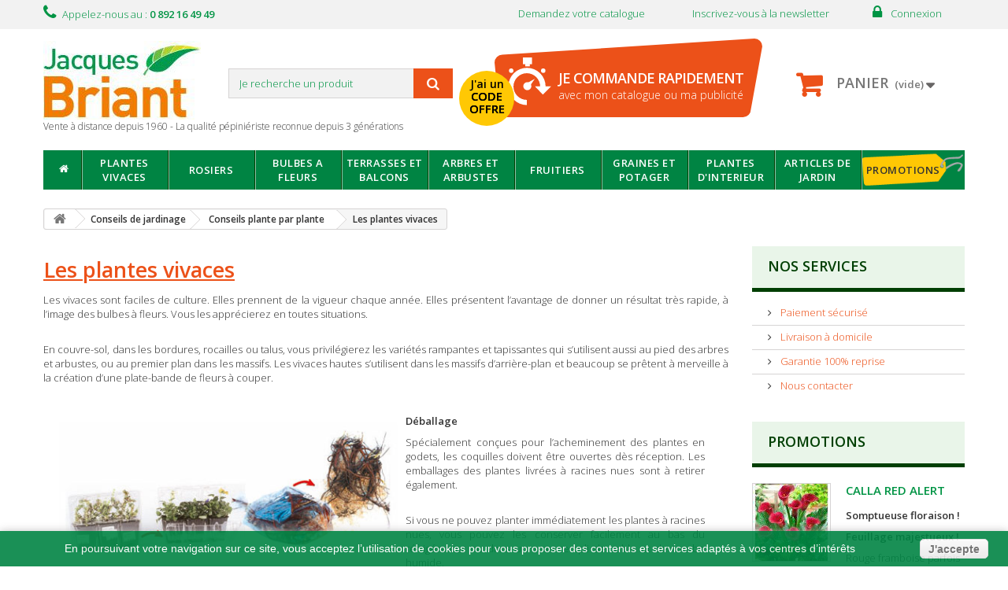

--- FILE ---
content_type: text/html; charset=utf-8
request_url: https://www.jacques-briant.fr/page-les-plantes-vivaces
body_size: 19721
content:
<!DOCTYPE HTML> <!--[if lt IE 7]><html class="no-js lt-ie9 lt-ie8 lt-ie7" lang="fr-fr"><![endif]--> <!--[if IE 7]><html class="no-js lt-ie9 lt-ie8 ie7" lang="fr-fr"><![endif]--> <!--[if IE 8]><html class="no-js lt-ie9 ie8" lang="fr-fr"><![endif]--> <!--[if gt IE 8]><html class="no-js ie9" lang="fr-fr"><![endif]--><html lang="fr-fr"><head><meta charset="utf-8" /><title>Les plantes vivaces - Pépinières Jacques Briant</title><meta name="description" content="Tous nos conseils pour vos plantes vivaces" /><meta name="keywords" content="plantes,vivaces,conseil" /><meta name="generator" content="PrestaShop" /><meta name="robots" content="index,follow" /><meta name="viewport" content="width=device-width, minimum-scale=0.25, maximum-scale=1.6, initial-scale=1.0" /><meta name="apple-mobile-web-app-capable" content="yes" /><link rel="icon" type="image/vnd.microsoft.icon" href="/img/favicon.ico?1760624916" /><link rel="shortcut icon" type="image/x-icon" href="/img/favicon.ico?1760624916" /><link rel="stylesheet" href="/themes/pjb-theme/css/global.css" type="text/css" media="all" /><link rel="stylesheet" href="/themes/pjb-theme/css/autoload/highdpi.css" type="text/css" media="all" /><link rel="stylesheet" href="/themes/pjb-theme/css/autoload/responsive-tables.css" type="text/css" media="all" /><link rel="stylesheet" href="/themes/pjb-theme/css/autoload/uniform.default.css" type="text/css" media="all" /><link rel="stylesheet" href="/themes/pjb-theme/css/cms.css" type="text/css" media="all" /><link rel="stylesheet" href="/modules/rm_infinite_scroll/views/css/rm_infinite_scroll.css" type="text/css" media="all" /><link rel="stylesheet" href="/themes/pjb-theme/css/modules/blockcart/blockcart.css" type="text/css" media="all" /><link rel="stylesheet" href="/js/jquery/plugins/bxslider/jquery.bxslider.css" type="text/css" media="all" /><link rel="stylesheet" href="/themes/pjb-theme/css/modules/blocklanguages/blocklanguages.css" type="text/css" media="all" /><link rel="stylesheet" href="/themes/pjb-theme/css/modules/blockcontact/blockcontact.css" type="text/css" media="all" /><link rel="stylesheet" href="/themes/pjb-theme/css/modules/blocksearch/blocksearch.css" type="text/css" media="all" /><link rel="stylesheet" href="/js/jquery/plugins/autocomplete/jquery.autocomplete.css" type="text/css" media="all" /><link rel="stylesheet" href="/themes/pjb-theme/css/product_list.css" type="text/css" media="all" /><link rel="stylesheet" href="/themes/pjb-theme/css/modules/blocktags/blocktags.css" type="text/css" media="all" /><link rel="stylesheet" href="/themes/pjb-theme/css/modules/blockuserinfo/blockuserinfo.css" type="text/css" media="all" /><link rel="stylesheet" href="/themes/pjb-theme/css/modules/blockviewed/blockviewed.css" type="text/css" media="all" /><link rel="stylesheet" href="/modules/themeconfigurator/css/hooks.css" type="text/css" media="all" /><link rel="stylesheet" href="/modules/export2csv/css/front.css" type="text/css" media="all" /><link rel="stylesheet" href="/modules/ph_megamenu/css/font-awesome.css" type="text/css" media="all" /><link rel="stylesheet" href="/themes/pjb-theme/css/modules/ph_megamenu/ph_megamenu.css" type="text/css" media="all" /><link rel="stylesheet" href="/modules/ph_megamenu/css/custom.css" type="text/css" media="all" /><link rel="stylesheet" href="/modules/custombanners/views/css/front.css" type="text/css" media="all" /><link rel="stylesheet" href="/modules/custombanners/views/css/custom/shop1.css" type="text/css" media="all" /><link rel="stylesheet" href="/modules/totsplashscreen/totsplashscreen.css" type="text/css" media="all" /><link rel="stylesheet" href="/js/jquery/plugins/fancybox/jquery.fancybox.css" type="text/css" media="all" /><link rel="stylesheet" href="/modules/commandeExpress/css/front.css" type="text/css" media="all" /><link rel="stylesheet" href="/js/jquery/ui/themes/base/jquery.ui.button.css" type="text/css" media="all" /><link rel="stylesheet" href="/js/jquery/ui/themes/base/jquery.ui.core.css" type="text/css" media="all" /><link rel="stylesheet" href="/js/jquery/ui/themes/base/jquery.ui.dialog.css" type="text/css" media="all" /><link rel="stylesheet" href="/js/jquery/ui/themes/base/jquery.ui.theme.css" type="text/css" media="all" /><link rel="stylesheet" href="/modules/csv2import/css/front.css" type="text/css" media="all" /><link rel="stylesheet" href="/modules/homepromotion/css/homepromotion.css" type="text/css" media="all" /><link rel="stylesheet" href="/modules/homecoupdecoeur/css/homecoupdecoeur.css" type="text/css" media="all" /><link rel="stylesheet" href="/modules/homenouveaute/css/homenouveaute.css" type="text/css" media="all" /><link rel="stylesheet" href="/themes/pjb-theme/css/modules/blockwishlist/blockwishlist.css" type="text/css" media="all" /><link rel="stylesheet" href="/modules/homecolibriant/css/homecolibriant.css" type="text/css" media="all" /><link rel="stylesheet" href="/modules/mercanet/views/css/front.css" type="text/css" media="all" /><link rel="stylesheet" href="/modules/periodeLivraison/css/front.css" type="text/css" media="all" /><link rel="stylesheet" href="/modules/spreset/views/css/spreset.css" type="text/css" media="all" /><link rel="stylesheet" href="https://www.jacques-briant.fr/themes/pjb-theme/css/kelcible.css?20240603" type="text/css" media="all" /><link rel="prev" href="https://www.jacques-briant.fr/"><link rel="next" href="https://www.jacques-briant.fr/?p=2">   <link rel="stylesheet" href="https://fonts.googleapis.com/css?family=Open+Sans:300,600&amp;subset=latin,latin-ext" type="text/css" media="all" /> <!--[if IE 8]> 
<script src="https://oss.maxcdn.com/libs/html5shiv/3.7.0/html5shiv.js"></script> 
<script src="https://oss.maxcdn.com/libs/respond.js/1.3.0/respond.min.js"></script> <![endif]-->  <noscript>Please ensure Javascript is enabled for purposes of <a href="https://userway.org">website accessibility</a></noscript></head><body id="cms" class="cms cms-40 cms-les-plantes-vivaces hide-left-column lang_fr"><div id="page"><div class="header-container"> <header id="header"><div id="kc_banner" class="banner"><div class="container"><div class="row"></div></div></div><div class="nav"><div class="container"><div class="row"> <nav><div class="header_user_info"> <i class="fa fa-lock"></i> <a class="login" href="https://www.jacques-briant.fr/mon-compte" rel="nofollow" title="Identifiez-vous"> Connexion </a></div><div id="contact-link"> <a href="/inscription-newsletter-8" title="Inscrivez-vous à la newsletter">Inscrivez-vous à la newsletter</a></div><div id="contact-link"> <a href="/demande-de-catalogue-5" title="Demandez votre catalogue">Demandez votre catalogue</a></div><a href="https://www.jacques-briant.fr/page-nous-contacter" title="Contactez-nous"> <span class="shop-phone"> <i class="icon-phone"></i>Appelez-nous au : <strong>0 892 16 49 49</strong> </span> </a></nav></div></div></div><div><div class="container"><div class="row"><div id="header_logo"> <a href="https://www.jacques-briant.fr/" title="Pépinières Jacques Briant"> <img class="logo img-responsive" src="https://www.jacques-briant.fr/img/jacques-briantfr-logo-1435919105.jpg" alt="Pépinières Jacques Briant" width="200" height="100"/> </a><div id="header_baseline">Vente &agrave; distance depuis 1960 - La qualit&eacute; p&eacute;pini&eacute;riste reconnue depuis 3 g&eacute;n&eacute;rations</div></div><div id="search_block_top" class="col-sm-4 clearfix"><form id="searchbox" method="get" action="//www.jacques-briant.fr/recherche" > <input type="hidden" name="controller" value="search" /> <input type="hidden" name="orderby" value="position" /> <input type="hidden" name="orderway" value="desc" /> <input class="search_query form-control" type="text" id="search_query_top" name="search_query" placeholder="Je recherche un produit" value="" /> <button type="submit" name="submit_search" class="btn btn-default button-search"> <span>Je recherche un produit</span> </button></form></div><div class="col-md-1" id="commandeExpress-bloc"><div><p><a class="" href="https://www.jacques-briant.fr/commande"><span>JE COMMANDE RAPIDEMENT</span>avec mon catalogue ou ma publicité</a></p></div></div><div class="col-sm-4 clearfix"><div class="shopping_cart"> <a href="https://www.jacques-briant.fr/commande" title="Voir mon panier" rel="nofollow"> <b>Panier</b> <span class="ajax_cart_quantity unvisible">0</span> <span class="ajax_cart_product_txt unvisible">Produit</span> <span class="ajax_cart_product_txt_s unvisible">Produits</span> <span class="ajax_cart_total unvisible"> </span> <span class="ajax_cart_no_product">(vide)</span> </a><div class="cart_block block exclusive"><div class="block_content"><div class="cart_block_list"><p class="cart_block_no_products"> Aucun produit</p><div class="cart-prices"><div class="cart-prices-line first-line"> <span class="price cart_block_shipping_cost ajax_cart_shipping_cost"> Livraison gratuite ! </span> <span> Livraison </span></div><div class="cart-prices-line last-line"> <span class="price cart_block_total ajax_block_cart_total">0,00 €</span> <span>Total</span></div></div><p class="cart-buttons"> <a id="button_order_cart" class="btn btn-default button button-small" href="https://www.jacques-briant.fr/commande" title="Commander" rel="nofollow"> <span> Commander<i class="icon-chevron-right right"></i> </span> </a></p></div></div></div></div></div><div id="layer_cart"><div class="clearfix"><div class="layer_cart_product col-xs-12 col-md-6"> <span class="cross" title="Fermer la fenêtre"></span><h2> <i class="icon-check"></i>Produit ajouté au panier avec succès</h2><div class="product-image-container layer_cart_img"></div><div class="layer_cart_product_info"> <span id="layer_cart_product_title" class="product-name"></span> <span id="layer_cart_product_attributes"></span><div> <strong class="dark">Quantité</strong> <span id="layer_cart_product_quantity"></span></div><div> <strong class="dark">Total</strong> <span id="layer_cart_product_price"></span></div></div></div><div class="layer_cart_cart col-xs-12 col-md-6"><h2> <span class="ajax_cart_product_txt_s unvisible"> Il y a <span class="ajax_cart_quantity">0</span> produits dans votre panier. </span> <span class="ajax_cart_product_txt "> Il y a 1 produit dans votre panier. </span></h2><div class="layer_cart_row"> <strong class="dark"> Total produits TTC </strong> <span class="ajax_block_products_total"> </span></div><div class="layer_cart_row"> <strong class="dark"> Frais de port&nbsp;TTC </strong> <span class="ajax_cart_shipping_cost"> Livraison gratuite ! </span></div><div class="layer_cart_row"> <strong class="dark"> Total TTC </strong> <span class="ajax_block_cart_total"> </span></div><div class="button-container"> <span class="continue btn btn-default button exclusive-medium" title="Continuer mes achats"> <span> <i class="icon-chevron-left left"></i>Continuer mes achats </span> </span> <a class="btn btn-default button button-medium" href="https://www.jacques-briant.fr/commande" title="Commander" rel="nofollow"> <span> Commander<i class="icon-chevron-right right"></i> </span> </a></div></div></div><div class="crossseling"></div></div><div class="layer_cart_overlay"></div><div class="ph_megamenu_mobile_toggle container"> <a href="#" class="show_megamenu"><i class="fa fa-bars"></i>Voir le menu</a> <a href="#" class="hide_megamenu"><i class="fa fa-times"></i>Masquer le menu</a></div><div id="ph_megamenu_wrapper" class="clearBoth container"> <nav role="navigation"><ul id="ph_megamenu" class="ph_megamenu"><li class="menu_link_1 with-icon active"> <a href="http://www.jacques-briant.fr/" title="Home"> <i class="fa fa-home"></i> <span class="hide">Home</span></a></li><li class="menu_link_8 vert has-submenu "> <a href="/plantes-vivaces/" title="PLANTES VIVACES"> <span class="">PLANTES VIVACES</span></a><div class="mega-menu clear clearfix " style="width: auto; left: 0;"><div class=""><div class="ph-type-4 ph-col ph-col-9"><div class="col-md-12"><h3 class="ph-mega-categories-cat-title cat_437"> <a href="https://www.jacques-briant.fr/plantes-vivaces/" title="PLANTES VIVACES"> PLANTES VIVACES </a></h3><ul class="ph-mega-categories-list-lvl-1 row"><li class="cat_446 printemps high_season" style="width:280px;" > <a href="https://www.jacques-briant.fr/alstroemeres-pour-bouquets/" title="ALSTROEMERES POUR BOUQUETS"> ALSTROEMERES POUR BOUQUETS </a></li><li class="cat_451 printemps-automne high_season" style="width:280px;" > <a href="https://www.jacques-briant.fr/oeillets-anglais/" title="OEILLETS ANGLAIS"> OEILLETS ANGLAIS </a></li><li class="cat_454 printemps-automne high_season" style="width:280px;" > <a href="https://www.jacques-briant.fr/vivaces-pour-bordures-rocailles/" title="VIVACES POUR BORDURES &amp; ROCAILLES"> VIVACES POUR BORDURES &amp; ROCAILLES </a></li><li class="cat_447 printemps-automne high_season" style="width:280px;" > <a href="https://www.jacques-briant.fr/bruyeres/" title="BRUYERES"> BRUYERES </a></li><li class="cat_82 printemps-automne high_season" style="width:280px;" > <a href="https://www.jacques-briant.fr/pivoines/" title="PIVOINES"> PIVOINES </a></li><li class="cat_455 printemps-automne high_season" style="width:280px;" > <a href="https://www.jacques-briant.fr/vivaces-pour-massifs-bouquets/" title="VIVACES POUR MASSIFS &amp; BOUQUETS"> VIVACES POUR MASSIFS &amp; BOUQUETS </a></li><li class="cat_448 printemps-automne high_season" style="width:280px;" > <a href="https://www.jacques-briant.fr/graminees/" title="GRAMINEES"> GRAMINEES </a></li><li class="cat_452 printemps-automne high_season" style="width:280px;" > <a href="https://www.jacques-briant.fr/roses-de-noel-hellebores/" title="ROSES DE NO&Euml;L - HELLEBORES"> ROSES DE NO&Euml;L - HELLEBORES </a></li><li class="cat_212 printemps-automne high_season" style="width:280px;" > <a href="https://www.jacques-briant.fr/colibriants-plantes-vivaces/" title="COLIBRIANTS PLANTES VIVACES"> COLIBRIANTS PLANTES VIVACES </a></li><li class="cat_79 printemps-automne high_season" style="width:280px;" > <a href="https://www.jacques-briant.fr/hemerocalles/" title="HEMEROCALLES"> HEMEROCALLES </a></li><li class="cat_453 printemps-automne high_season" style="width:280px;" > <a href="https://www.jacques-briant.fr/vivaces-couvre-sol/" title="VIVACES COUVRE-SOL"> VIVACES COUVRE-SOL </a></li><li class="cat_458 printemps-automne high_season" style="width:280px;" > <a href="https://www.jacques-briant.fr/nos-coups-de-coeur-plantes-vivaces/" title="Nos COUPS DE C&OElig;UR PLANTES VIVACES"> Nos COUPS DE C&OElig;UR PLANTES VIVACES </a></li><li class="cat_77 printemps-automne high_season" style="width:280px;" > <a href="https://www.jacques-briant.fr/iris/" title="IRIS"> IRIS </a></li><li class="cat_456 printemps-automne high_season" style="width:280px;" > <a href="https://www.jacques-briant.fr/vivaces-d-ombre/" title="VIVACES D&#039;OMBRE"> VIVACES D&#039;OMBRE </a></li><li class="cat_457 printemps-automne high_season" style="width:280px;" > <a href="https://www.jacques-briant.fr/nouveautes-plantes-vivaces/" title="NOUVEAUTES PLANTES VIVACES"> NOUVEAUTES PLANTES VIVACES </a></li><li class="cat_450 printemps-automne high_season" style="width:280px;" > <a href="https://www.jacques-briant.fr/muguets/" title="MUGUETS"> MUGUETS </a></li></ul></div></div><div class="ph-type-5 ph-col ph-col-3"><div class="banner_nouveautes"><p><a href="/nouveautes-plantes-vivaces/">NOUVEAUTES</a></p></div><div class="banner_coup_de_coeur"><p><a href="/nos-coups-de-coeur-plantes-vivaces/">Nos COUPS DE COEUR</a></p></div><div class="banner_colibriant"><p><a href="/colibriants-plantes-vivaces/">COLIBRIANTS</a></p></div></div><div class="ph-type-6 ph-hidden-mobile"><div class="product_list_ph"><div class="ph_product_item ajax_block_product menu_product_75306 ph-col ph-col-3" itemscope itemtype="http://schema.org/Product"><div class="ph_product_image"> <a href="https://www.jacques-briant.fr/plantes-variees-terrasses-balcons/bleuet-damerique-mels-blue.html" title="BLEUET D&rsquo;AMERIQUE &lsquo;MEL&rsquo;S BLUE&rsquo;" itemprop="url"> <img class="replace-2x img-responsive" src="https://www.jacques-briant.fr/6931-home_default/bleuet-damerique-mels-blue.jpg" alt="BLEUET D&rsquo;AMERIQUE &lsquo;MEL&rsquo;S BLUE&rsquo;" title="BLEUET D&rsquo;AMERIQUE &lsquo;MEL&rsquo;S BLUE&rsquo;" itemprop="image" /> </a></div><div class='h3'> <i class="fa fa-gift "></i> Nouveaut&eacute;</div><p class="ph_product_name" itemprop="name"> <a href="https://www.jacques-briant.fr/plantes-variees-terrasses-balcons/bleuet-damerique-mels-blue.html" title="BLEUET D&rsquo;AMERIQUE &lsquo;MEL&rsquo;S BLUE&rsquo;" itemprop="url" > BLEUET D&rsquo;AMERIQUE &lsquo;MEL&rsquo;S BLUE&rsquo; </a></p><div class="ph_product_btn"></div></div></div></div><div class="ph-type-6 "><div class="product_list_ph"><div class="ph_product_item ajax_block_product menu_product_146089 ph-col ph-col-3" itemscope itemtype="http://schema.org/Product"><div class="ph_product_image"> <a href="https://www.jacques-briant.fr/vivaces-pour-massifs-bouquets/heuchera-eternal-flame.html" title="HEUCHERA ETERNAL FLAME" itemprop="url"> <img class="replace-2x img-responsive" src="https://www.jacques-briant.fr/14429-home_default/heuchera-eternal-flame.jpg" alt="HEUCHERA ETERNAL FLAME" title="HEUCHERA ETERNAL FLAME" itemprop="image" /> </a></div><div class='h3'> <i class="fa fa-heart "></i> Notre Coup de coeur</div><p class="ph_product_name" itemprop="name"> <a href="https://www.jacques-briant.fr/vivaces-pour-massifs-bouquets/heuchera-eternal-flame.html" title="HEUCHERA ETERNAL FLAME" itemprop="url" > HEUCHERA ETERNAL FLAME </a></p><div class="ph_product_btn"></div></div></div></div><div class="ph-type-6 "><div class="product_list_ph"><div class="ph_product_item ajax_block_product menu_product_147482 ph-col ph-col-3" itemscope itemtype="http://schema.org/Product"><div class="ph_product_image"> <a href="https://www.jacques-briant.fr/oeillets-anglais/colibriant-4-oeillets-anglais-1-doris-1-blanche-danjou-1-lady-in-red-1-grans-favourite.html" title="COLIBRIANT 4 OEILLETS ANGLAIS : 1 DORIS + 1 BLANCHE D&rsquo;ANJOU + 1 LADY IN RED + 1 GRAN&rsquo;S FAVOURITE" itemprop="url"> <img class="replace-2x img-responsive" src="https://www.jacques-briant.fr/14768-home_default/colibriant-4-oeillets-anglais-1-doris-1-blanche-danjou-1-lady-in-red-1-grans-favourite.jpg" alt="COLIBRIANT 4 OEILLETS ANGLAIS : 1 DORIS + 1 BLANCHE D&rsquo;ANJOU + 1 LADY IN RED + 1 GRAN&rsquo;S FAVOURITE" title="COLIBRIANT 4 OEILLETS ANGLAIS : 1 DORIS + 1 BLANCHE D&rsquo;ANJOU + 1 LADY IN RED + 1 GRAN&rsquo;S FAVOURITE" itemprop="image" /> </a></div><div class='h3'> <i class="fa fa-paw "></i> Colibriant</div><p class="ph_product_name" itemprop="name"> <a href="https://www.jacques-briant.fr/oeillets-anglais/colibriant-4-oeillets-anglais-1-doris-1-blanche-danjou-1-lady-in-red-1-grans-favourite.html" title="COLIBRIANT 4 OEILLETS ANGLAIS : 1 DORIS + 1 BLANCHE D&rsquo;ANJOU + 1 LADY IN RED + 1 GRAN&rsquo;S FAVOURITE" itemprop="url" > COLIBRIANT 4 OEILLETS ANGLAIS : 1 DORIS +... </a></p><div class="ph_product_btn"></div></div></div></div></div></div></li><li class="menu_link_13 bleu has-submenu "> <a href="/rosiers/" title="ROSIERS"> <span class="">ROSIERS</span></a><div class="mega-menu clear clearfix " style="width: auto; left: 0;"><div class=""><div class="ph-type-4 ph-col ph-col-9 bleu"><div class="col-md-12"><h3 class="ph-mega-categories-cat-title cat_122"> <a href="https://www.jacques-briant.fr/rosiers/" title="ROSIERS"> ROSIERS </a></h3><ul class="ph-mega-categories-list-lvl-1 row"><li class="cat_128 printemps-automne high_season" style="width:280px;" > <a href="https://www.jacques-briant.fr/rosiers-a-fleurs-groupees/" title="ROSIERS A FLEURS GROUPEES"> ROSIERS A FLEURS GROUPEES </a></li><li class="cat_129 printemps-automne high_season" style="width:280px;" > <a href="https://www.jacques-briant.fr/rosiers-bordures/" title="ROSIERS BAS POUR BORDURES"> ROSIERS BAS POUR BORDURES </a></li><li class="cat_132 printemps-automne high_season" style="width:280px;" > <a href="https://www.jacques-briant.fr/rosiers-tiges/" title="ROSIERS TIGES &amp; PLEUREURS"> ROSIERS TIGES &amp; PLEUREURS </a></li><li class="cat_127 printemps-automne high_season" style="width:280px;" > <a href="https://www.jacques-briant.fr/rosiers-anciens/" title="ROSIERS ANCIENS"> ROSIERS ANCIENS </a></li><li class="cat_123 printemps-automne high_season" style="width:280px;" > <a href="https://www.jacques-briant.fr/rosiers-buissons-a-grosses-fleurs/" title="ROSIERS BUISSONS A GROSSES FLEURS"> ROSIERS BUISSONS A GROSSES FLEURS </a></li><li class="cat_210 printemps-automne high_season" style="width:280px;" > <a href="https://www.jacques-briant.fr/colibriants-rosiers/" title="COLIBRIANTS ROSIERS"> COLIBRIANTS ROSIERS </a></li><li class="cat_124 printemps-automne high_season" style="width:280px;" > <a href="https://www.jacques-briant.fr/rosiers-anglais/" title="ROSIERS ANGLAIS"> ROSIERS ANGLAIS </a></li><li class="cat_126 printemps-automne high_season" style="width:280px;" > <a href="https://www.jacques-briant.fr/rosiers-couvre-sol/" title="ROSIERS COUVRE-SOL"> ROSIERS COUVRE-SOL </a></li><li class="cat_460 printemps-automne high_season" style="width:280px;" > <a href="https://www.jacques-briant.fr/nos-coups-de-coeur-rosiers/" title="Nos COUPS DE C&OElig;UR ROSIERS"> Nos COUPS DE C&OElig;UR ROSIERS </a></li><li class="cat_130 printemps-automne high_season" style="width:280px;" > <a href="https://www.jacques-briant.fr/rosiers-arbustifs/" title="ROSIERS ARBUSTIFS"> ROSIERS ARBUSTIFS </a></li><li class="cat_133 printemps-automne high_season" style="width:280px;" > <a href="https://www.jacques-briant.fr/rosiers-grimpants/" title="ROSIERS GRIMPANTS"> ROSIERS GRIMPANTS </a><ul class="ph-mega-categories-list-lvl-2 dropdown megamenu-dropdown"><li class="cat_422 "><a href="https://www.jacques-briant.fr/rosiers-grimpants-anciens/"> ROSIERS GRIMPANTS ANCIENS </a></li><li class="cat_421 "><a href="https://www.jacques-briant.fr/rosiers-grimpants-modernes/"> ROSIERS GRIMPANTS MODERNES </a></li></ul></li><li class="cat_459 printemps-automne high_season" style="width:280px;" > <a href="https://www.jacques-briant.fr/nouveautes-rosiers/" title="NOUVEAUTES ROSIERS"> NOUVEAUTES ROSIERS </a></li></ul></div></div><div class="ph-type-5 ph-col ph-col-2"><div class="banner_nouveautes"><p><a href="/nouveautes-rosiers/">NOUVEAUTES</a></p></div><div class="banner_coup_de_coeur"><p><a href="/nos-coups-de-coeur-rosiers/">Nos COUPS DE COEUR</a></p></div><div class="banner_colibriant"><p><a href="/colibriants-rosiers/">COLIBRIANTS</a></p></div></div><div class="ph-type-6 "><div class="product_list_ph"><div class="ph_product_item ajax_block_product menu_product_146140 ph-col ph-col-3" itemscope itemtype="http://schema.org/Product"><div class="ph_product_image"> <a href="https://www.jacques-briant.fr/rosiers-couvre-sol/rosier-amirose.html" title="ROSIER AMIROSE&reg;" itemprop="url"> <img class="replace-2x img-responsive" src="https://www.jacques-briant.fr/14534-home_default/rosier-amirose.jpg" alt="ROSIER AMIROSE&reg;" title="ROSIER AMIROSE&reg;" itemprop="image" /> </a></div><div class='h3'> <i class="fa fa-gift "></i> Nouveaut&eacute;</div><p class="ph_product_name" itemprop="name"> <a href="https://www.jacques-briant.fr/rosiers-couvre-sol/rosier-amirose.html" title="ROSIER AMIROSE&reg;" itemprop="url" > ROSIER AMIROSE&reg; </a></p><div class="ph_product_btn"></div></div></div></div><div class="ph-type-6 "><div class="product_list_ph"><div class="ph_product_item ajax_block_product menu_product_102120 ph-col ph-col-3" itemscope itemtype="http://schema.org/Product"><div class="ph_product_image"> <a href="https://www.jacques-briant.fr/rosiers-a-fleurs-groupees/rosier-bengali-korbehati.html" title="ROSIER BENGALI&reg; KORbehati" itemprop="url"> <img class="replace-2x img-responsive" src="https://www.jacques-briant.fr/8521-home_default/rosier-bengali-korbehati.jpg" alt="ROSIER BENGALI&reg; KORbehati" title="ROSIER BENGALI&reg; KORbehati" itemprop="image" /> </a></div><div class='h3'> <i class="fa fa-heart "></i> Notre Coup de coeur</div><p class="ph_product_name" itemprop="name"> <a href="https://www.jacques-briant.fr/rosiers-a-fleurs-groupees/rosier-bengali-korbehati.html" title="ROSIER BENGALI&reg; KORbehati" itemprop="url" > ROSIER BENGALI&reg; KORbehati </a></p><div class="ph_product_btn"></div></div></div></div><div class="ph-type-6 "><div class="product_list_ph"><div class="ph_product_item ajax_block_product menu_product_141920 ph-col ph-col-3" itemscope itemtype="http://schema.org/Product"><div class="ph_product_image"> <a href="https://www.jacques-briant.fr/rosiers-anglais/colibriant-3-rosiers-anglais-1-abraham-darby-1-william-shakespeare-1-heritage.html" title="COLIBRIANT 3 ROSIERS ANGLAIS : 1 ABRAHAM DARBY + 1 WILLIAM SHAKESPEARE + 1 HERITAGE" itemprop="url"> <img class="replace-2x img-responsive" src="https://www.jacques-briant.fr/14018-home_default/colibriant-3-rosiers-anglais-1-abraham-darby-1-william-shakespeare-1-heritage.jpg" alt="COLIBRIANT 3 ROSIERS ANGLAIS : 1 ABRAHAM DARBY + 1 WILLIAM SHAKESPEARE + 1 HERITAGE" title="COLIBRIANT 3 ROSIERS ANGLAIS : 1 ABRAHAM DARBY + 1 WILLIAM SHAKESPEARE + 1 HERITAGE" itemprop="image" /> </a></div><div class='h3'> <i class="fa fa-paw "></i> Colibriant</div><p class="ph_product_name" itemprop="name"> <a href="https://www.jacques-briant.fr/rosiers-anglais/colibriant-3-rosiers-anglais-1-abraham-darby-1-william-shakespeare-1-heritage.html" title="COLIBRIANT 3 ROSIERS ANGLAIS : 1 ABRAHAM DARBY + 1 WILLIAM SHAKESPEARE + 1 HERITAGE" itemprop="url" > COLIBRIANT 3 ROSIERS ANGLAIS : 1 ABRAHAM... </a></p><div class="ph_product_btn"></div></div></div></div></div></div></li><li class="menu_link_14 rose has-submenu "> <a href="/bulbes-a-fleurs/" title="BULBES A FLEURS"> <span class="">BULBES A FLEURS</span></a><div class="mega-menu clear clearfix " style="width: auto; left: 0;"><div class=""><div class="ph-type-4 ph-col ph-col-9"><div class="col-md-12"><h3 class="ph-mega-categories-cat-title cat_43"> <a href="https://www.jacques-briant.fr/bulbes-a-fleurs/" title="BULBES A FLEURS"> BULBES A FLEURS </a></h3><ul class="ph-mega-categories-list-lvl-1 row"><li class="cat_230 printemps-automne high_season" style="width:280px;" > <a href="https://www.jacques-briant.fr/amaryllis/" title="AMARYLLIS"> AMARYLLIS </a></li><li class="cat_51 printemps high_season" style="width:280px;" > <a href="https://www.jacques-briant.fr/dahlias/" title="DAHLIAS"> DAHLIAS </a><ul class="ph-mega-categories-list-lvl-2 dropdown megamenu-dropdown"><li class="cat_418 "><a href="https://www.jacques-briant.fr/dahlias-alveoles/"> DAHLIAS ALVEOLES </a></li><li class="cat_52 "><a href="https://www.jacques-briant.fr/dahlias-bas/"> DAHLIAS BAS </a></li><li class="cat_54 "><a href="https://www.jacques-briant.fr/dahlias-grosses-fleurs-cactus/"> DAHLIAS CACTUS A GROSSES FLEURS </a></li><li class="cat_55 "><a href="https://www.jacques-briant.fr/dahlias-grosses-fleurs-decoratifs/"> DAHLIAS DECORATIFS A GROSSES FLEURS </a></li><li class="cat_56 "><a href="https://www.jacques-briant.fr/dahlias-originaux/"> DAHLIAS ORIGINAUX </a></li></ul></li><li class="cat_468 printemps-automne high_season" style="width:280px;" > <a href="https://www.jacques-briant.fr/nouveautes-bulbes-a-fleurs/" title="NOUVEAUTES BULBES A FLEURS"> NOUVEAUTES BULBES A FLEURS </a></li><li class="cat_45 printemps high_season" style="width:280px;" > <a href="https://www.jacques-briant.fr/begonias/" title="BEGONIAS"> BEGONIAS </a><ul class="ph-mega-categories-list-lvl-2 dropdown megamenu-dropdown"><li class="cat_467 "><a href="https://www.jacques-briant.fr/begonias-cascades/"> BEGONIAS CASCADES </a></li><li class="cat_466 "><a href="https://www.jacques-briant.fr/begonias-eriges/"> BEGONIAS ERIGES </a></li></ul></li><li class="cat_44 printemps high_season" style="width:280px;" > <a href="https://www.jacques-briant.fr/glaieuls/" title="GLAIEULS"> GLAIEULS </a></li><li class="cat_218 automne low_season" style="width:280px;" > <a href="https://www.jacques-briant.fr/colchiques-crocus/" title="Hors-saison"> COLCHIQUES &amp; CROCUS </a></li><li class="cat_58 printemps-automne high_season" style="width:280px;" > <a href="https://www.jacques-briant.fr/bulbes-originaux/" title="BULBES ORIGINAUX"> BULBES ORIGINAUX </a></li><li class="cat_50 printemps-automne high_season" style="width:280px;" > <a href="https://www.jacques-briant.fr/lis/" title="LIS"> LIS </a></li><li class="cat_217 automne low_season" style="width:280px;" > <a href="https://www.jacques-briant.fr/jacinthes/" title="Hors-saison"> JACINTHES </a></li><li class="cat_49 printemps high_season" style="width:280px;" > <a href="https://www.jacques-briant.fr/callas/" title="CALLAS"> CALLAS </a></li><li class="cat_469 printemps-automne high_season" style="width:280px;" > <a href="https://www.jacques-briant.fr/colibriants-bulbes-a-fleurs/" title="COLIBRIANTS BULBES A FLEURS"> COLIBRIANTS BULBES A FLEURS </a></li><li class="cat_216 automne low_season" style="width:280px;" > <a href="https://www.jacques-briant.fr/narcisses/" title="Hors-saison"> NARCISSES </a><ul class="ph-mega-categories-list-lvl-2 dropdown megamenu-dropdown"><li class="cat_407 "><a href="https://www.jacques-briant.fr/narcisses-a-fleurs-d-orchidees/"> NARCISSES A FLEURS D&#039;ORCHIDEES </a></li><li class="cat_415 "><a href="https://www.jacques-briant.fr/narcisses-bas-miniatures/"> NARCISSES BAS &amp; MINIATURES </a></li><li class="cat_412 "><a href="https://www.jacques-briant.fr/narcisses-doubles/"> NARCISSES DOUBLES </a></li><li class="cat_408 "><a href="https://www.jacques-briant.fr/narcisses-pluriflores/"> NARCISSES PLURIFLORES </a></li><li class="cat_413 "><a href="https://www.jacques-briant.fr/narcisses-simples/"> NARCISSES SIMPLES </a></li><li class="cat_461 "><a href="https://www.jacques-briant.fr/autres-narcisses/"> AUTRES NARCISSES </a></li></ul></li><li class="cat_57 printemps high_season" style="width:280px;" > <a href="https://www.jacques-briant.fr/cannas/" title="CANNAS"> CANNAS </a></li><li class="cat_470 printemps-automne high_season" style="width:280px;" > <a href="https://www.jacques-briant.fr/nos-coups-de-coeur-bulbes-a-fleurs/" title="Nos COUPS DE C&OElig;UR BULBES A FLEURS"> Nos COUPS DE C&OElig;UR BULBES A FLEURS </a></li><li class="cat_215 automne low_season" style="width:280px;" > <a href="https://www.jacques-briant.fr/tulipes/" title="Hors-saison"> TULIPES </a><ul class="ph-mega-categories-list-lvl-2 dropdown megamenu-dropdown"><li class="cat_462 "><a href="https://www.jacques-briant.fr/tulipes-a-fleurs-de-pivoines/"> TULIPES A FLEURS DE PIVOINES </a></li><li class="cat_280 "><a href="https://www.jacques-briant.fr/tulipes-frangees/"> TULIPES FRANGEES </a></li><li class="cat_275 "><a href="https://www.jacques-briant.fr/tulipes-simples-hatives/"> TULIPES SIMPLES HATIVES </a></li><li class="cat_286 "><a href="https://www.jacques-briant.fr/tulipes-doubles-hatives/"> TULIPES DOUBLES HATIVES </a></li><li class="cat_463 "><a href="https://www.jacques-briant.fr/tulipes-perroquet/"> TULIPES PERROQUET </a></li><li class="cat_277 "><a href="https://www.jacques-briant.fr/tulipes-super-darwin/"> TULIPES SUPER DARWIN </a></li><li class="cat_464 "><a href="https://www.jacques-briant.fr/tulipes-tardives/"> TULIPES TARDIVES </a></li><li class="cat_409 "><a href="https://www.jacques-briant.fr/tulipe-triomphe/"> TULIPES TRIOMPHE </a></li><li class="cat_283 "><a href="https://www.jacques-briant.fr/tulipes-viridiflora/"> TULIPES VIRIDIFLORA </a></li><li class="cat_273 "><a href="https://www.jacques-briant.fr/tulipes-botaniques/"> TULIPES BOTANIQUES </a></li></ul></li></ul></div></div><div class="ph-type-5 ph-col ph-col-2"><div class="banner_nouveautes"><p><a href="/nouveautes-bulbes-a-fleurs/">NOUVEAUTES</a></p></div><div class="banner_coup_de_coeur"><p><a href="/nos-coups-de-coeur-bulbes-a-fleurs/">Nos COUPS DE COEUR</a></p></div><div class="banner_colibriant"><p><a href="/colibriants-bulbes-a-fleurs/">COLIBRIANTS</a></p></div></div><div class="ph-type-6 "><div class="product_list_ph"><div class="ph_product_item ajax_block_product menu_product_147462 ph-col ph-col-3" itemscope itemtype="http://schema.org/Product"><div class="ph_product_image"> <a href="https://www.jacques-briant.fr/callas/calla-odessa.html" title="CALLA ODESSA" itemprop="url"> <img class="replace-2x img-responsive" src="https://www.jacques-briant.fr/14728-home_default/calla-odessa.jpg" alt="CALLA ODESSA" title="CALLA ODESSA" itemprop="image" /> </a></div><div class='h3'> <i class="fa fa-gift "></i> Nouveaut&eacute;</div><p class="ph_product_name" itemprop="name"> <a href="https://www.jacques-briant.fr/callas/calla-odessa.html" title="CALLA ODESSA" itemprop="url" > CALLA ODESSA </a></p><div class="ph_product_btn"></div></div></div></div><div class="ph-type-6 "><div class="product_list_ph"><div class="ph_product_item ajax_block_product menu_product_141877 ph-col ph-col-3" itemscope itemtype="http://schema.org/Product"><div class="ph_product_image"> <a href="https://www.jacques-briant.fr/lis/lis-oriental-santander.html" title="LIS ORIENTAL SANTANDER" itemprop="url"> <img class="replace-2x img-responsive" src="https://www.jacques-briant.fr/13925-home_default/lis-oriental-santander.jpg" alt="LIS ORIENTAL SANTANDER" title="LIS ORIENTAL SANTANDER" itemprop="image" /> </a></div><div class='h3'> <i class="fa fa-heart"></i> Notre Coup de coeur</div><p class="ph_product_name" itemprop="name"> <a href="https://www.jacques-briant.fr/lis/lis-oriental-santander.html" title="LIS ORIENTAL SANTANDER" itemprop="url" > LIS ORIENTAL SANTANDER </a></p><div class="ph_product_btn"></div></div></div></div><div class="ph-type-6 "><div class="product_list_ph"><div class="ph_product_item ajax_block_product menu_product_147450 ph-col ph-col-3" itemscope itemtype="http://schema.org/Product"><div class="ph_product_image"> <a href="https://www.jacques-briant.fr/glaieuls/colibriant-64-glaieuls-geants-8-passos-8-princess-margaret-rose-8-back-surprise-8-qui-vive-8-live-oak-8-circus-color-8-oracle-8-amber-mystique.html" title="COLIBRIANT 64 GLAIEULS GEANTS : 8 PASSOS + 8 PRINCESS MARGARET ROSE + 8 BACK SURPRISE + 8 QUI VIVE + 8 LIVE OAK + 8 CIRCUS COLOR + 8 ORACLE + 8 AMBER MYSTIQUE" itemprop="url"> <img class="replace-2x img-responsive" src="https://www.jacques-briant.fr/14703-home_default/colibriant-64-glaieuls-geants-8-passos-8-princess-margaret-rose-8-back-surprise-8-qui-vive-8-live-oak-8-circus-color-8-oracle-8-amber-mystique.jpg" alt="COLIBRIANT 64 GLAIEULS GEANTS" title="COLIBRIANT 64 GLAIEULS GEANTS" itemprop="image" /> </a></div><div class='h3'> <i class="fa fa-paw "></i> Colibriant</div><p class="ph_product_name" itemprop="name"> <a href="https://www.jacques-briant.fr/glaieuls/colibriant-64-glaieuls-geants-8-passos-8-princess-margaret-rose-8-back-surprise-8-qui-vive-8-live-oak-8-circus-color-8-oracle-8-amber-mystique.html" title="COLIBRIANT 64 GLAIEULS GEANTS : 8 PASSOS + 8 PRINCESS MARGARET ROSE + 8 BACK SURPRISE + 8 QUI VIVE + 8 LIVE OAK + 8 CIRCUS COLOR + 8 ORACLE + 8 AMBER MYSTIQUE" itemprop="url" > COLIBRIANT 64 GLAIEULS GEANTS : 8 PASSOS... </a></p><div class="ph_product_btn"></div></div></div></div></div></div></li><li class="menu_link_15 orange has-submenu "> <a href="/terrasses-balcons/" title="TERRASSES ET BALCONS "> <span class="">TERRASSES ET BALCONS </span></a><div class="mega-menu clear clearfix " style="width: auto; left: 0;"><div class=""><div class="ph-type-4 ph-col ph-col-9"><div class="col-md-12"><h3 class="ph-mega-categories-cat-title cat_441"> <a href="https://www.jacques-briant.fr/terrasses-balcons/" title="TERRASSES &amp; BALCONS"> TERRASSES &amp; BALCONS </a></h3><ul class="ph-mega-categories-list-lvl-1 row"><li class="cat_479 printemps-automne high_season" style="width:280px;" > <a href="https://www.jacques-briant.fr/alstroemeres-terrasses-balcons/" title="ALSTR&OElig;MERES TERRASSES &amp; BALCONS"> ALSTR&OElig;MERES TERRASSES &amp; BALCONS </a></li><li class="cat_476 printemps-automne high_season" style="width:280px;" > <a href="https://www.jacques-briant.fr/plantes-variees-terrasses-balcons/" title="PLANTES VARIEES TERRASSES &amp; BALCONS"> PLANTES VARIEES TERRASSES &amp; BALCONS </a></li><li class="cat_490 printemps-automne high_season" style="width:280px;" > <a href="https://www.jacques-briant.fr/nouveautes-terrasses-balcons/" title="NOUVEAUTES TERRASSES &amp; BALCONS"> NOUVEAUTES TERRASSES &amp; BALCONS </a></li><li class="cat_473 printemps-automne high_season" style="width:280px;" > <a href="https://www.jacques-briant.fr/arbustes-terrasses-balcons/" title="ARBUSTES TERRASSES &amp; BALCONS"> ARBUSTES TERRASSES &amp; BALCONS </a></li><li class="cat_477 printemps-automne high_season" style="width:280px;" > <a href="https://www.jacques-briant.fr/rosiers-miniatures/" title="ROSIERS MINIATURES"> ROSIERS MINIATURES </a></li><li class="cat_474 automne low_season" style="width:280px;" > <a href="https://www.jacques-briant.fr/pensees/" title="Hors-saison"> PENSEES </a></li><li class="cat_471 printemps-automne high_season" style="width:280px;" > <a href="https://www.jacques-briant.fr/fruitiers-nains-terrasses-balcons/" title="FRUITIERS NAINS TERRASSES &amp; BALCONS"> FRUITIERS NAINS TERRASSES &amp; BALCONS </a></li><li class="cat_367 printemps-automne high_season" style="width:280px;" > <a href="https://www.jacques-briant.fr/colibriants-terrasses-balcons/" title="COLIBRIANTS TERRASSES &amp; BALCONS"> COLIBRIANTS TERRASSES &amp; BALCONS </a></li><li class="cat_475 automne low_season" style="width:280px;" > <a href="https://www.jacques-briant.fr/primeveres/" title="Hors-saison"> PRIMEVERES </a></li><li class="cat_472 high_season" style="width:280px;" > <a href="https://www.jacques-briant.fr/fuchsias/" title="FUCHSIAS"> FUCHSIAS </a></li><li class="cat_491 printemps-automne high_season" style="width:280px;" > <a href="https://www.jacques-briant.fr/coups-de-coeur-terrasses-balcons/" title="COUPS DE C&OElig;UR TERRASSES &amp; BALCONS"> COUPS DE C&OElig;UR TERRASSES &amp; BALCONS </a></li><li class="cat_478 automne low_season" style="width:280px;" > <a href="https://www.jacques-briant.fr/violettes/" title="Hors-saison"> VIOLETTES </a></li></ul></div></div><div class="ph-type-5 ph-col ph-col-2"><div class="banner_nouveautes"><p><a href="/nouveautes-terrasses-balcons/">NOUVEAUTES</a></p></div><div class="banner_coup_de_coeur"><p><a href="/coups-de-coeur-terrasses-balcons/">Nos COUPS DE COEUR</a></p></div><div class="banner_colibriant"><p><a href="/colibriants-terrasses-balcons/">COLIBRIANTS</a></p></div></div><div class="ph-type-6 "><div class="product_list_ph"><div class="ph_product_item ajax_block_product menu_product_147423 ph-col ph-col-3" itemscope itemtype="http://schema.org/Product"><div class="ph_product_image"> <a href="https://www.jacques-briant.fr/alstroemeres-terrasses-balcons/alstroemere-duchesse-d-anjou-georges-v.html" title="ALSTROEMERE DUCHESSE D&#039;ANJOU&trade; GEORGES V" itemprop="url"> <img class="replace-2x img-responsive" src="https://www.jacques-briant.fr/14641-home_default/alstroemere-duchesse-d-anjou-georges-v.jpg" alt="ALSTROEMERE DUCHESSE D&#039;ANJOU&trade; GEORGES V" title="ALSTROEMERE DUCHESSE D&#039;ANJOU&trade; GEORGES V" itemprop="image" /> </a></div><div class='h3'> Nouveaut&eacute;</div><p class="ph_product_name" itemprop="name"> <a href="https://www.jacques-briant.fr/alstroemeres-terrasses-balcons/alstroemere-duchesse-d-anjou-georges-v.html" title="ALSTROEMERE DUCHESSE D&#039;ANJOU&trade; GEORGES V" itemprop="url" > ALSTROEMERE DUCHESSE D&#039;ANJOU&trade; GEORGES V </a></p><div class="ph_product_btn"></div></div></div></div><div class="ph-type-6 "><div class="product_list_ph"><div class="ph_product_item ajax_block_product menu_product_146032 ph-col ph-col-3" itemscope itemtype="http://schema.org/Product"><div class="ph_product_image"> <a href="https://www.jacques-briant.fr/arbustes-floraison-estivale/buddleia-little-rockstar-red.html" title="BUDDLEIA LITTLE ROCKSTAR&reg; RED" itemprop="url"> <img class="replace-2x img-responsive" src="https://www.jacques-briant.fr/14296-home_default/buddleia-little-rockstar-red.jpg" alt="BUDDLEIA LITTLE ROCKSTAR&reg; RED" title="BUDDLEIA LITTLE ROCKSTAR&reg; RED" itemprop="image" /> </a></div><div class='h3'> <i class="fa fa-heart"></i> Notre Coup de coeur</div><p class="ph_product_name" itemprop="name"> <a href="https://www.jacques-briant.fr/arbustes-floraison-estivale/buddleia-little-rockstar-red.html" title="BUDDLEIA LITTLE ROCKSTAR&reg; RED" itemprop="url" > BUDDLEIA LITTLE ROCKSTAR&reg; RED </a></p><div class="ph_product_btn"></div></div></div></div><div class="ph-type-6 "><div class="product_list_ph"><div class="ph_product_item ajax_block_product menu_product_140384 ph-col ph-col-3" itemscope itemtype="http://schema.org/Product"><div class="ph_product_image"> <a href="https://www.jacques-briant.fr/vivaces-pour-bordures-rocailles/colibriant-2-coreopsis-solar-1-jewel-1-fancy.html" title="COLIBRIANT 2 COREOPSIS SOLAR&reg; (1 JEWEL + 1 FANCY)" itemprop="url"> <img class="replace-2x img-responsive" src="https://www.jacques-briant.fr/13418-home_default/colibriant-2-coreopsis-solar-1-jewel-1-fancy.jpg" alt="CB 4 COREOPSIS : 2 RED ELF + 2 FIREFLY" title="CB 4 COREOPSIS : 2 RED ELF + 2 FIREFLY" itemprop="image" /> </a></div><div class='h3'> <i class="fa fa-paw "></i> Colibriant</div><p class="ph_product_name" itemprop="name"> <a href="https://www.jacques-briant.fr/vivaces-pour-bordures-rocailles/colibriant-2-coreopsis-solar-1-jewel-1-fancy.html" title="COLIBRIANT 2 COREOPSIS SOLAR&reg; (1 JEWEL + 1 FANCY)" itemprop="url" > COLIBRIANT 2 COREOPSIS SOLAR&reg; (1 JEWEL + 1... </a></p><div class="ph_product_btn"></div></div></div></div></div></div></li><li class="menu_link_16 bleu_clair has-submenu "> <a href="/arbres-arbustes/" title="ARBRES ET ARBUSTES"> <span class="">ARBRES ET ARBUSTES</span></a><div class="mega-menu clear clearfix " style="width: auto; left: 0;"><div class=""><div class="ph-type-4 ph-col ph-col-9"><div class="col-md-12"><h3 class="ph-mega-categories-cat-title cat_425"> <a href="https://www.jacques-briant.fr/arbres-arbustes/" title="ARBRES &amp; ARBUSTES"> ARBRES &amp; ARBUSTES </a></h3><ul class="ph-mega-categories-list-lvl-1 row"><li class="cat_121 printemps-automne high_season" style="width:280px;" > <a href="https://www.jacques-briant.fr/arbres-dornement/" title="ARBRES D&#039;ORNEMENT"> ARBRES D&#039;ORNEMENT </a></li><li class="cat_371 printemps high_season" style="width:280px;" > <a href="https://www.jacques-briant.fr/arbustes-decors-d-ete/" title="ARBUSTES D&Eacute;CORS D&#039;ETE"> ARBUSTES D&Eacute;CORS D&#039;ETE </a></li><li class="cat_495 printemps-automne high_season" style="width:280px;" > <a href="https://www.jacques-briant.fr/plantes-grimpantes/" title="PLANTES GRIMPANTES"> PLANTES GRIMPANTES </a></li><li class="cat_115 printemps-automne high_season" style="width:280px;" > <a href="https://www.jacques-briant.fr/arbustes-floraison-estivale/" title="ARBUSTES A FLORAISON ESTIVALE"> ARBUSTES A FLORAISON ESTIVALE </a></li><li class="cat_113 printemps-automne high_season" style="width:280px;" > <a href="https://www.jacques-briant.fr/arbustes-varies/" title="ARBUSTES VARIES"> ARBUSTES VARIES </a></li><li class="cat_496 printemps high_season" style="width:280px;" > <a href="https://www.jacques-briant.fr/plantes-grimpantes-du-soleil/" title="PLANTES GRIMPANTES DU SOLEIL"> PLANTES GRIMPANTES DU SOLEIL </a></li><li class="cat_492 printemps-automne high_season" style="width:280px;" > <a href="https://www.jacques-briant.fr/arbustes-a-floraison-printaniere/" title="ARBUSTES A FLORAISON PRINTANIERE"> ARBUSTES A FLORAISON PRINTANIERE </a></li><li class="cat_494 printemps-automne high_season" style="width:280px;" > <a href="https://www.jacques-briant.fr/clematites/" title="CLEMATITES"> CLEMATITES </a></li><li class="cat_498 printemps-automne high_season" style="width:280px;" > <a href="https://www.jacques-briant.fr/colibriants-arbres-arbustes/" title="COLIBRIANTS ARBRES &amp; ARBUSTES"> COLIBRIANTS ARBRES &amp; ARBUSTES </a></li><li class="cat_294 printemps-automne high_season" style="width:280px;" > <a href="https://www.jacques-briant.fr/arbustes-aux-senteurs-couleurs-hivernales/" title="ARBUSTES AUX SENTEURS &amp; COULEURS HIVERNALES"> ARBUSTES AUX SENTEURS &amp; COULEURS HIVERNALES </a></li><li class="cat_116 printemps-automne high_season" style="width:280px;" > <a href="https://www.jacques-briant.fr/haies/" title="HAIES"> HAIES </a></li><li class="cat_499 printemps-automne high_season" style="width:280px;" > <a href="https://www.jacques-briant.fr/nos-coups-de-coeur-arbres-arbustes/" title="Nos COUPS DE C&OElig;UR ARBRES &amp; ARBUSTES"> Nos COUPS DE C&OElig;UR ARBRES &amp; ARBUSTES </a></li><li class="cat_493 printemps-automne high_season" style="width:280px;" > <a href="https://www.jacques-briant.fr/haies-en-kit/" title="HAIES EN KIT"> HAIES EN KIT </a></li><li class="cat_497 printemps-automne high_season" style="width:280px;" > <a href="https://www.jacques-briant.fr/nouveautes-arbres-arbustes/" title="NOUVEAUTES ARBRES &amp; ARBUSTES"> NOUVEAUTES ARBRES &amp; ARBUSTES </a></li><li class="cat_114 printemps-automne high_season" style="width:280px;" > <a href="https://www.jacques-briant.fr/arbustes-couvre-sol/" title="ARBUSTES COUVRE-SOL"> ARBUSTES COUVRE-SOL </a></li><li class="cat_591 printemps-automne high_season" style="width:280px;" > <a href="https://www.jacques-briant.fr/hortensias/" title="HORTENSIAS"> HORTENSIAS </a></li></ul></div></div><div class="ph-type-5 ph-col ph-col-2"><div class="banner_nouveautes"><p><a href="/nouveautes-arbres-arbustes/">NOUVEAUTES</a></p></div><div class="banner_coup_de_coeur"><p><a href="/nos-coups-de-coeur-arbres-arbustes/">Nos COUPS DE COEUR</a></p></div><div class="banner_colibriant"><p><a href="/colibriants-arbres-arbustes/">COLIBRIANTS</a></p></div></div><div class="ph-type-6 "><div class="product_list_ph"><div class="ph_product_item ajax_block_product menu_product_146057 ph-col ph-col-3" itemscope itemtype="http://schema.org/Product"><div class="ph_product_image"> <a href="https://www.jacques-briant.fr/arbustes-varies/seringat-pearls-of-perfume.html" title="SERINGAT PEARLS OF PERFUME" itemprop="url"> <img class="replace-2x img-responsive" src="https://www.jacques-briant.fr/14349-home_default/seringat-pearls-of-perfume.jpg" alt="SERINGAT PEARLS OF PERFUME" title="SERINGAT PEARLS OF PERFUME" itemprop="image" /> </a></div><div class='h3'> <i class="fa fa-gift "></i> Nouveaut&eacute;</div><p class="ph_product_name" itemprop="name"> <a href="https://www.jacques-briant.fr/arbustes-varies/seringat-pearls-of-perfume.html" title="SERINGAT PEARLS OF PERFUME" itemprop="url" > SERINGAT PEARLS OF PERFUME </a></p><div class="ph_product_btn"></div></div></div></div><div class="ph-type-6 "><div class="product_list_ph"><div class="ph_product_item ajax_block_product menu_product_147427 ph-col ph-col-3" itemscope itemtype="http://schema.org/Product"><div class="ph_product_image"> <a href="https://www.jacques-briant.fr/arbres-arbustes/cistus-x-purpureus-alan-fradd-.html" title="CISTUS x PURPUREUS &#039;ALAN FRADD&#039;" itemprop="url"> <img class="replace-2x img-responsive" src="https://www.jacques-briant.fr/14651-home_default/cistus-x-purpureus-alan-fradd-.jpg" alt="CISTUS x PURPUREUS &#039;ALAN FRADD&#039;" title="CISTUS x PURPUREUS &#039;ALAN FRADD&#039;" itemprop="image" /> </a></div><div class='h3'> <i class="fa fa-heart "></i> Notre Coup de coeur</div><p class="ph_product_name" itemprop="name"> <a href="https://www.jacques-briant.fr/arbres-arbustes/cistus-x-purpureus-alan-fradd-.html" title="CISTUS x PURPUREUS &#039;ALAN FRADD&#039;" itemprop="url" > CISTUS x PURPUREUS &#039;ALAN FRADD&#039; </a></p><div class="ph_product_btn"></div></div></div></div><div class="ph-type-6 "><div class="product_list_ph"><div class="ph_product_item ajax_block_product menu_product_134929 ph-col ph-col-3" itemscope itemtype="http://schema.org/Product"><div class="ph_product_image"> <a href="https://www.jacques-briant.fr/haies-en-kit/kit-haie-fleurie-parfumeex8.html" title="KIT HAIE FLEURIE PARFUMEE" itemprop="url"> <img class="replace-2x img-responsive" src="https://www.jacques-briant.fr/13369-home_default/kit-haie-fleurie-parfumeex8.jpg" alt="KIT HAIE FLEURIE PARFUMEE" title="KIT HAIE FLEURIE PARFUMEE" itemprop="image" /> </a></div><div class='h3'> <i class="fa fa-paw "></i> Colibriant</div><p class="ph_product_name" itemprop="name"> <a href="https://www.jacques-briant.fr/haies-en-kit/kit-haie-fleurie-parfumeex8.html" title="KIT HAIE FLEURIE PARFUMEE" itemprop="url" > KIT HAIE FLEURIE PARFUMEE </a></p><div class="ph_product_btn"></div></div></div></div></div></div></li><li class="menu_link_17 rouge has-submenu "> <a href="/fruitiers/" title="FRUITIERS "> <span class="">FRUITIERS </span></a><div class="mega-menu clear clearfix " style="width: auto; left: 0;"><div class=""><div class="ph-type-4 ph-col ph-col-9"><div class="col-md-12"><h3 class="ph-mega-categories-cat-title cat_89"> <a href="https://www.jacques-briant.fr/fruitiers/" title="FRUITIERS"> FRUITIERS </a></h3><ul class="ph-mega-categories-list-lvl-1 row"><li class="cat_424 printemps-automne high_season" style="width:280px;" > <a href="https://www.jacques-briant.fr/arbres-fruitiers/" title="ARBRES FRUITIERS"> ARBRES FRUITIERS </a><ul class="ph-mega-categories-list-lvl-2 dropdown megamenu-dropdown"><li class="cat_101 "><a href="https://www.jacques-briant.fr/abricotiers/"> ABRICOTIERS </a></li><li class="cat_291 "><a href="https://www.jacques-briant.fr/arbres-fruitiers-nain/"> ARBRES FRUITIERS NAINS </a></li><li class="cat_165 "><a href="https://www.jacques-briant.fr/brugnoniers-pechers/"> BRUGNONIERS &amp; PECHERS </a></li><li class="cat_97 "><a href="https://www.jacques-briant.fr/cerisiers/"> CERISIERS </a></li><li class="cat_99 "><a href="https://www.jacques-briant.fr/poiriers/"> POIRIERS </a></li><li class="cat_100 "><a href="https://www.jacques-briant.fr/pommiers/"> POMMIERS </a></li><li class="cat_307 "><a href="https://www.jacques-briant.fr/nos-fruitiers-originaux/"> NOS FRUITIERS ORIGINAUX </a></li><li class="cat_98 "><a href="https://www.jacques-briant.fr/pruniers/"> PRUNIERS </a></li></ul></li><li class="cat_268 printemps high_season" style="width:280px;" > <a href="https://www.jacques-briant.fr/fruits-du-soleil/" title="FRUITS DU SOLEIL"> FRUITS DU SOLEIL </a></li><li class="cat_95 printemps-automne high_season" style="width:280px;" > <a href="https://www.jacques-briant.fr/vignes/" title="VIGNES"> VIGNES </a></li><li class="cat_106 printemps-automne high_season" style="width:280px;" > <a href="https://www.jacques-briant.fr/curiosites-fruitieres/" title="CURIOSITES FRUITIERES"> CURIOSITES FRUITIERES </a></li><li class="cat_92 printemps-automne high_season" style="width:280px;" > <a href="https://www.jacques-briant.fr/groseilliers/" title="GROSEILLIERS"> GROSEILLIERS </a></li><li class="cat_207 printemps-automne high_season" style="width:280px;" > <a href="https://www.jacques-briant.fr/colibriants-fruitiers/" title="COLIBRIANTS FRUITIERS"> COLIBRIANTS FRUITIERS </a></li><li class="cat_91 printemps-automne high_season" style="width:280px;" > <a href="https://www.jacques-briant.fr/fraisiers/" title="FRAISIERS"> FRAISIERS </a></li><li class="cat_306 printemps-automne high_season" style="width:280px;" > <a href="https://www.jacques-briant.fr/kiwis/" title="KIWIS"> KIWIS </a></li><li class="cat_501 printemps-automne high_season" style="width:280px;" > <a href="https://www.jacques-briant.fr/nos-coups-de-coeur-fruitiers/" title="Nos COUPS DE C&OElig;UR FRUITIERS"> Nos COUPS DE C&OElig;UR FRUITIERS </a></li><li class="cat_94 printemps-automne high_season" style="width:280px;" > <a href="https://www.jacques-briant.fr/framboisiers/" title="FRAMBOISIERS"> FRAMBOISIERS </a></li><li class="cat_93 printemps-automne high_season" style="width:280px;" > <a href="https://www.jacques-briant.fr/petits-fruits-divers/" title="PETITS FRUITS VARIES"> PETITS FRUITS VARIES </a></li><li class="cat_500 printemps-automne high_season" style="width:280px;" > <a href="https://www.jacques-briant.fr/nouveautes-fruitiers/" title="NOUVEAUTES FRUITIERS"> NOUVEAUTES FRUITIERS </a></li></ul></div></div><div class="ph-type-5 ph-col ph-col-2"><div class="banner_nouveautes"><p><a href="/nouveautes-fruitiers/">NOUVEAUTES</a></p></div><div class="banner_coup_de_coeur"><p><a href="/nos-coups-de-coeur-fruitiers/">Nos COUPS DE COEUR</a></p></div><div class="banner_colibriant"><p><a href="/colibriants-fruitiers/">COLIBRIANTS</a></p></div></div><div class="ph-type-6 "><div class="product_list_ph"><div class="ph_product_item ajax_block_product menu_product_145964 ph-col ph-col-3" itemscope itemtype="http://schema.org/Product"><div class="ph_product_image"> <a href="https://www.jacques-briant.fr/mures/mure-hall-s-beauty.html" title="MURE HALL&#039;S BEAUTY&reg;" itemprop="url"> <img class="replace-2x img-responsive" src="https://www.jacques-briant.fr/14166-home_default/mure-hall-s-beauty.jpg" alt="MURE HALL&#039;S BEAUTY&reg; " title="MURE HALL&#039;S BEAUTY&reg; " itemprop="image" /> </a></div><div class='h3'> <i class="fa fa-gift "></i> Nouveaut&eacute;</div><p class="ph_product_name" itemprop="name"> <a href="https://www.jacques-briant.fr/mures/mure-hall-s-beauty.html" title="MURE HALL&#039;S BEAUTY&reg;" itemprop="url" > MURE HALL&#039;S BEAUTY&reg; </a></p><div class="ph_product_btn"></div></div></div></div><div class="ph-type-6 "><div class="product_list_ph"><div class="ph_product_item ajax_block_product menu_product_145968 ph-col ph-col-3" itemscope itemtype="http://schema.org/Product"><div class="ph_product_image"> <a href="https://www.jacques-briant.fr/petits-fruits-divers/colibriant-2-baies-de-mai-1-kapu-1-hoka.html" title="COLIBRIANT 2 BAIES DE MAI : 1 KAPU + 1 HOKA" itemprop="url"> <img class="replace-2x img-responsive" src="https://www.jacques-briant.fr/14170-home_default/colibriant-2-baies-de-mai-1-kapu-1-hoka.jpg" alt="COLIBRIANT 2 HASKAPS A GROS FRUITS : 1 PRIRIKA&reg; n&deg;88102 + 1 HOKA&reg; n&deg;2189" title="COLIBRIANT 2 HASKAPS A GROS FRUITS : 1 PRIRIKA&reg; n&deg;88102 + 1 HOKA&reg; n&deg;2189" itemprop="image" /> </a></div><div class='h3'> <i class="fa fa-heart"></i> Notre Coup de coeur</div><p class="ph_product_name" itemprop="name"> <a href="https://www.jacques-briant.fr/petits-fruits-divers/colibriant-2-baies-de-mai-1-kapu-1-hoka.html" title="COLIBRIANT 2 BAIES DE MAI : 1 KAPU + 1 HOKA" itemprop="url" > COLIBRIANT 2 BAIES DE MAI : 1 KAPU + 1 HOKA </a></p><div class="ph_product_btn"></div></div></div></div><div class="ph-type-6 "><div class="product_list_ph"><div class="ph_product_item ajax_block_product menu_product_135344 ph-col ph-col-3" itemscope itemtype="http://schema.org/Product"><div class="ph_product_image"> <a href="https://www.jacques-briant.fr/framboisiers/colibriant-8-framboisiers-2-polka-4-zeva-2-heritage.html" title="COLIBRIANT 8 FRAMBOISIERS : 2 POLKA + 4 ZEVA + 2 H&Eacute;RITAGE" itemprop="url"> <img class="replace-2x img-responsive" src="https://www.jacques-briant.fr/12827-home_default/colibriant-8-framboisiers-2-polka-4-zeva-2-heritage.jpg" alt="COLIBRIANT 10 FRAMBOISIERS : 2 POLKA + 4 ZEVA + 2 H&Eacute;RITAGE" title="COLIBRIANT 10 FRAMBOISIERS : 2 POLKA + 4 ZEVA + 2 H&Eacute;RITAGE" itemprop="image" /> </a></div><div class='h3'> <i class="fa fa-paw "></i> Colibriant</div><p class="ph_product_name" itemprop="name"> <a href="https://www.jacques-briant.fr/framboisiers/colibriant-8-framboisiers-2-polka-4-zeva-2-heritage.html" title="COLIBRIANT 8 FRAMBOISIERS : 2 POLKA + 4 ZEVA + 2 H&Eacute;RITAGE" itemprop="url" > COLIBRIANT 8 FRAMBOISIERS : 2 POLKA + 4... </a></p><div class="ph_product_btn"></div></div></div></div></div></div></li><li class="menu_link_18 pourpre has-submenu "> <a href="/graines-potager/" title="GRAINES ET POTAGER"> <span class="">GRAINES ET POTAGER</span></a><div class="mega-menu clear clearfix " style="width: auto; left: 0;"><div class=""><div class="ph-type-4 ph-col ph-col-9"><div class="col-md-12"><h3 class="ph-mega-categories-cat-title cat_438"> <a href="https://www.jacques-briant.fr/graines-potager/" title="GRAINES &amp; POTAGER"> GRAINES &amp; POTAGER </a></h3><ul class="ph-mega-categories-list-lvl-1 row"><li class="cat_505 printemps high_season" style="width:280px;" > <a href="https://www.jacques-briant.fr/accessoires-pour-le-potager/" title="ACCESSOIRES POUR LE POTAGER"> ACCESSOIRES POUR LE POTAGER </a></li><li class="cat_510 printemps-automne high_season" style="width:280px;" > <a href="https://www.jacques-briant.fr/graines-de-fleurs/" title="GRAINES DE FLEURS"> GRAINES DE FLEURS </a><ul class="ph-mega-categories-list-lvl-2 dropdown megamenu-dropdown"><li class="cat_511 "><a href="https://www.jacques-briant.fr/graines-de-fleurs-diverses/"> GRAINES DE FLEURS DIVERSES </a></li><li class="cat_512 "><a href="https://www.jacques-briant.fr/graines-pour-annuelles-grimpantes/"> GRAINES POUR ANNUELLES GRIMPANTES </a></li><li class="cat_513 "><a href="https://www.jacques-briant.fr/graines-pour-melanges-floraux/"> GRAINES POUR MELANGES FLORAUX </a></li><li class="cat_514 "><a href="https://www.jacques-briant.fr/tapis-de-graines-de-fleurs/"> TAPIS DE GRAINES DE FLEURS </a></li></ul></li><li class="cat_516 printemps-automne high_season" style="width:280px;" > <a href="https://www.jacques-briant.fr/colibriants-graines-potager/" title="COLIBRIANTS GRAINES &amp; POTAGER"> COLIBRIANTS GRAINES &amp; POTAGER </a></li><li class="cat_504 printemps-automne high_season" style="width:280px;" > <a href="https://www.jacques-briant.fr/bulbes-potagers/" title="BULBES POTAGERS"> BULBES POTAGERS </a><ul class="ph-mega-categories-list-lvl-2 dropdown megamenu-dropdown"><li class="cat_566 "><a href="https://www.jacques-briant.fr/ail-oignons-echalotes/"> AIL &amp; OIGNONS &amp; ECHALOTES </a></li><li class="cat_565 "><a href="https://www.jacques-briant.fr/pomme-de-terre/"> POMME DE TERRE </a></li></ul></li><li class="cat_433 printemps-automne high_season" style="width:280px;" > <a href="https://www.jacques-briant.fr/graines-de-legumes/" title="GRAINES DE LEGUMES"> GRAINES DE LEGUMES </a><ul class="ph-mega-categories-list-lvl-2 dropdown megamenu-dropdown"><li class="cat_312 "><a href="https://www.jacques-briant.fr/aubergines/"> AUBERGINES </a></li><li class="cat_317 "><a href="https://www.jacques-briant.fr/betteraves/"> BETTERAVES </a></li><li class="cat_71 "><a href="https://www.jacques-briant.fr/carottes/"> CAROTTES </a></li><li class="cat_323 "><a href="https://www.jacques-briant.fr/celeri/"> CELERIS </a></li><li class="cat_161 "><a href="https://www.jacques-briant.fr/choux/"> CHOUX </a></li><li class="cat_310 "><a href="https://www.jacques-briant.fr/concombres/"> CONCOMBRES </a></li><li class="cat_314 "><a href="https://www.jacques-briant.fr/cornichons/"> CORNICHONS </a></li><li class="cat_345 "><a href="https://www.jacques-briant.fr/courgettes/"> COURGETTES </a></li><li class="cat_168 "><a href="https://www.jacques-briant.fr/cucurbitacees-courges-potirons/"> CUCURBITACEES (COURGES &amp; POTIRONS) </a></li><li class="cat_311 "><a href="https://www.jacques-briant.fr/epinards/"> EPINARDS </a></li><li class="cat_332 "><a href="https://www.jacques-briant.fr/graines-fourrageres/"> GRAINES FOURRAGERES </a></li><li class="cat_74 "><a href="https://www.jacques-briant.fr/graines-potageres-diverses/"> GRAINES POTAGERES DIVERSES </a></li><li class="cat_70 "><a href="https://www.jacques-briant.fr/haricots/"> HARICOTS </a><ul class="ph-mega-categories-list-lvl-3 dropdown megamenu-dropdown"><li class="cat_327 "> <a href="https://www.jacques-briant.fr/haricots-nains/"> HARICOTS NAINS </a></li><li class="cat_374 "> <a href="https://www.jacques-briant.fr/haricots-nains-a-ecosser/"> HARICOTS NAINS A ECOSSER </a></li><li class="cat_328 "> <a href="https://www.jacques-briant.fr/haricots-a-rames/"> HARICOTS A RAMES </a></li></ul></li><li class="cat_502 "><a href="https://www.jacques-briant.fr/legumes-anciens-a-semer/"> LEGUMES ANCIENS A SEMER </a></li><li class="cat_63 "><a href="https://www.jacques-briant.fr/legumes-originaux-a-semer/"> LEGUMES ORIGINAUX A SEMER </a></li><li class="cat_344 "><a href="https://www.jacques-briant.fr/melons-pasteques/"> MELONS &amp; PASTEQUES </a></li><li class="cat_322 "><a href="https://www.jacques-briant.fr/navets/"> NAVETS </a></li><li class="cat_378 "><a href="https://www.jacques-briant.fr/oignons-echalotes-a-semer/"> OIGNONS &amp; ECHALOTES A SEMER </a></li><li class="cat_321 "><a href="https://www.jacques-briant.fr/piments-poivrons/"> PIMENTS &amp; POIVRONS </a></li><li class="cat_313 "><a href="https://www.jacques-briant.fr/poireaux/"> POIREAUX </a></li><li class="cat_315 "><a href="https://www.jacques-briant.fr/pois/"> POIS </a></li><li class="cat_169 "><a href="https://www.jacques-briant.fr/radis/"> RADIS </a></li><li class="cat_72 "><a href="https://www.jacques-briant.fr/salades/"> SALADES </a><ul class="ph-mega-categories-list-lvl-3 dropdown megamenu-dropdown"><li class="cat_340 "> <a href="https://www.jacques-briant.fr/salades-chicorees-scaroles/"> SALADES CHICOREES SCAROLES </a></li><li class="cat_338 "> <a href="https://www.jacques-briant.fr/batavias/"> LAITUES BATAVIAS </a></li><li class="cat_341 "> <a href="https://www.jacques-briant.fr/mache/"> MACHES </a></li><li class="cat_339 "> <a href="https://www.jacques-briant.fr/salades-pommees/"> SALADES POMMEES </a></li><li class="cat_342 "> <a href="https://www.jacques-briant.fr/salades-diverses/"> SALADES DIVERSES </a></li></ul></li><li class="cat_73 "><a href="https://www.jacques-briant.fr/tomates/"> TOMATES </a></li></ul></li><li class="cat_517 printemps-automne high_season" style="width:280px;" > <a href="https://www.jacques-briant.fr/nos-coups-de-coeur-graines-potager/" title="Nos COUPS DE C&OElig;UR GRAINES &amp; POTAGER"> Nos COUPS DE C&OElig;UR GRAINES &amp; POTAGER </a></li><li class="cat_65 printemps-automne high_season" style="width:280px;" > <a href="https://www.jacques-briant.fr/champignons/" title="CHAMPIGNONS"> CHAMPIGNONS </a></li><li class="cat_333 printemps-automne high_season" style="width:280px;" > <a href="https://www.jacques-briant.fr/legumes-anciens-a-planter/" title="LEGUMES ANCIENS A PLANTER"> LEGUMES ANCIENS A PLANTER </a></li><li class="cat_515 printemps-automne high_season" style="width:280px;" > <a href="https://www.jacques-briant.fr/nouveautes-graines-potager/" title="NOUVEAUTES GRAINES &amp; POTAGER"> NOUVEAUTES GRAINES &amp; POTAGER </a></li><li class="cat_506 printemps-automne high_season" style="width:280px;" > <a href="https://www.jacques-briant.fr/graines-aromatiques/" title="GRAINES AROMATIQUES"> GRAINES AROMATIQUES </a></li><li class="cat_596 printemps high_season" style="width:280px;" > <a href="https://www.jacques-briant.fr/plants-d-aromatiques/" title="PLANTS D&#039;AROMATIQUES"> PLANTS D&#039;AROMATIQUES </a></li><li class="cat_567 printemps high_season" style="width:280px;" > <a href="https://www.jacques-briant.fr/plants-de-legumes/" title="PLANTS DE LEGUMES"> PLANTS DE LEGUMES </a></li></ul></div></div><div class="ph-type-5 ph-col ph-col-2"><div class="banner_nouveautes"><p><a href="/nouveautes-graines-potager/">NOUVEAUTES</a></p></div><div class="banner_coup_de_coeur"><p><a href="/nos-coups-de-coeur-graines-potager/">Nos COUPS DE COEUR</a></p></div><div class="banner_colibriant"><p><a href="/colibriants-graines-potager/">COLIBRIANTS</a></p></div></div><div class="ph-type-6 "><div class="product_list_ph"><div class="ph_product_item ajax_block_product menu_product_147387 ph-col ph-col-3" itemscope itemtype="http://schema.org/Product"><div class="ph_product_image"> <a href="https://www.jacques-briant.fr/pomme-de-terre/pomme-de-terre-valencia.html" title="POMME DE TERRE VALENCIA" itemprop="url"> <img class="replace-2x img-responsive" src="https://www.jacques-briant.fr/14573-home_default/pomme-de-terre-valencia.jpg" alt="POMME DE TERRE VALENCIA" title="POMME DE TERRE VALENCIA" itemprop="image" /> </a></div><div class='h3'> <i class="fa fa-gift "></i> Nouveaut&eacute;</div><p class="ph_product_name" itemprop="name"> <a href="https://www.jacques-briant.fr/pomme-de-terre/pomme-de-terre-valencia.html" title="POMME DE TERRE VALENCIA" itemprop="url" > POMME DE TERRE VALENCIA </a></p><div class="ph_product_btn"></div></div></div></div><div class="ph-type-6 "><div class="product_list_ph"><div class="ph_product_item ajax_block_product menu_product_139130 ph-col ph-col-3" itemscope itemtype="http://schema.org/Product"><div class="ph_product_image"> <a href="https://www.jacques-briant.fr/haricots-nains/haricot-nain-soliman.html" title="HARICOT NAIN SOLIMAN" itemprop="url"> <img class="replace-2x img-responsive" src="https://www.jacques-briant.fr/13229-home_default/haricot-nain-soliman.jpg" alt="HARICOT NAIN SOLIMAN" title="HARICOT NAIN SOLIMAN" itemprop="image" /> </a></div><div class='h3'> <i class="fa fa-heart"></i> Notre Coup de coeur</div><p class="ph_product_name" itemprop="name"> <a href="https://www.jacques-briant.fr/haricots-nains/haricot-nain-soliman.html" title="HARICOT NAIN SOLIMAN" itemprop="url" > HARICOT NAIN SOLIMAN </a></p><div class="ph_product_btn"></div></div></div></div><div class="ph-type-6 "><div class="product_list_ph"><div class="ph_product_item ajax_block_product menu_product_145962 ph-col ph-col-3" itemscope itemtype="http://schema.org/Product"><div class="ph_product_image"> <a href="https://www.jacques-briant.fr/choux/chou-kale-winterbor.html" title="CHOU KALE WINTERBOR" itemprop="url"> <img class="replace-2x img-responsive" src="https://www.jacques-briant.fr/14160-home_default/chou-kale-winterbor.jpg" alt="CHOU KALE WINTERBOR" title="CHOU KALE WINTERBOR" itemprop="image" /> </a></div><div class='h3'> <i class="fa fa-gift "></i> Nouveaut&eacute;</div><p class="ph_product_name" itemprop="name"> <a href="https://www.jacques-briant.fr/choux/chou-kale-winterbor.html" title="CHOU KALE WINTERBOR" itemprop="url" > CHOU KALE WINTERBOR </a></p><div class="ph_product_btn"></div></div></div></div></div></div></li><li class="menu_link_19 jaune has-submenu "> <a href="/plantes-d-interieur/" title="PLANTES D&#039;INTERIEUR"> <span class="">PLANTES D&#039;INTERIEUR</span></a><div class="mega-menu clear clearfix " style="width: auto; left: 0;"><div class=""><div class="ph-type-4 ph-col ph-col-9"><div class="col-md-12"><h3 class="ph-mega-categories-cat-title cat_170"> <a href="https://www.jacques-briant.fr/plantes-d-interieur/" title="PLANTES D&#039;INTERIEUR"> PLANTES D&#039;INTERIEUR </a></h3><ul class="ph-mega-categories-list-lvl-1 row"><li class="cat_531 printemps-automne high_season" style="width:280px;" > <a href="https://www.jacques-briant.fr/les-plantes-d-interieur/" title="LES PLANTES D&#039;INTERIEUR"> LES PLANTES D&#039;INTERIEUR </a></li><li class="cat_520 printemps-automne high_season" style="width:280px;" > <a href="https://www.jacques-briant.fr/nos-coups-de-coeur-plantes-d-interieur/" title="Nos COUPS DE C&OElig;UR PLANTES D&#039;INTERIEUR"> Nos COUPS DE C&OElig;UR PLANTES D&#039;INTERIEUR </a></li></ul></div></div><div class="ph-type-5 ph-col ph-col-2"><div class="banner_coup_de_coeur"><p><a href="/nos-coups-de-coeur-plantes-d-interieur/">Nos COUPS DE COEUR</a></p></div></div><div class="ph-type-6 "><div class="product_list_ph"><div class="ph_product_item ajax_block_product menu_product_147477 ph-col ph-col-3" itemscope itemtype="http://schema.org/Product"><div class="ph_product_image"> <a href="https://www.jacques-briant.fr/les-plantes-d-interieur/aeschynanthus-mona-lisa.html" title="AESCHYNANTHUS MONA LISA" itemprop="url"> <img class="replace-2x img-responsive" src="https://www.jacques-briant.fr/14760-home_default/aeschynanthus-mona-lisa.jpg" alt="AESCHYNANTHUS MONA LISA" title="AESCHYNANTHUS MONA LISA" itemprop="image" /> </a></div><div class='h3'> <i class="fa fa-gift "></i> Nouveaut&eacute;</div><p class="ph_product_name" itemprop="name"> <a href="https://www.jacques-briant.fr/les-plantes-d-interieur/aeschynanthus-mona-lisa.html" title="AESCHYNANTHUS MONA LISA" itemprop="url" > AESCHYNANTHUS MONA LISA </a></p><div class="ph_product_btn"></div></div></div></div><div class="ph-type-6 "><div class="product_list_ph"><div class="ph_product_item ajax_block_product menu_product_147479 ph-col ph-col-3" itemscope itemtype="http://schema.org/Product"><div class="ph_product_image"> <a href="https://www.jacques-briant.fr/les-plantes-d-interieur/gynura-aurantiaca.html" title="GYNURA AURANTIACA" itemprop="url"> <img class="replace-2x img-responsive" src="https://www.jacques-briant.fr/14764-home_default/gynura-aurantiaca.jpg" alt="GYNURA AURANTIACA" title="GYNURA AURANTIACA" itemprop="image" /> </a></div><div class='h3'> <i class="fa fa-heart"></i> Notre Coup de coeur</div><p class="ph_product_name" itemprop="name"> <a href="https://www.jacques-briant.fr/les-plantes-d-interieur/gynura-aurantiaca.html" title="GYNURA AURANTIACA" itemprop="url" > GYNURA AURANTIACA </a></p><div class="ph_product_btn"></div></div></div></div><div class="ph-type-6 "><div class="product_list_ph"><div class="ph_product_item ajax_block_product menu_product_145951 ph-col ph-col-3" itemscope itemtype="http://schema.org/Product"><div class="ph_product_image"> <a href="https://www.jacques-briant.fr/les-plantes-d-interieur/aglaonema-red-beauty.html" title="AGLAONEMA RED BEAUTY" itemprop="url"> <img class="replace-2x img-responsive" src="https://www.jacques-briant.fr/14132-home_default/aglaonema-red-beauty.jpg" alt="AGLAONEMA RED BEAUTY" title="AGLAONEMA RED BEAUTY" itemprop="image" /> </a></div><div class='h3'> <i class="fa fa-gift "></i> Nouveaut&eacute;</div><p class="ph_product_name" itemprop="name"> <a href="https://www.jacques-briant.fr/les-plantes-d-interieur/aglaonema-red-beauty.html" title="AGLAONEMA RED BEAUTY" itemprop="url" > AGLAONEMA RED BEAUTY </a></p><div class="ph_product_btn"></div></div></div></div></div></div></li><li class="menu_link_20 bleu_fonce has-submenu "> <a href="/articles-de-jardin/" title="ARTICLES DE JARDIN"> <span class="">ARTICLES DE JARDIN</span></a><div class="mega-menu clear clearfix " style="width: auto; left: 0;"><div class=""><div class="ph-type-4 ph-col ph-col-9"><div class="col-md-12"><h3 class="ph-mega-categories-cat-title cat_426"> <a href="https://www.jacques-briant.fr/articles-de-jardin/" title="ARTICLES DE JARDIN"> ARTICLES DE JARDIN </a></h3><ul class="ph-mega-categories-list-lvl-1 row"><li class="cat_248 printemps-automne high_season" style="width:280px;" > <a href="https://www.jacques-briant.fr/accessoires-decoration/" title="ACCESSOIRES &amp; DECORATION"> ACCESSOIRES &amp; DECORATION </a></li><li class="cat_523 printemps-automne high_season" style="width:280px;" > <a href="https://www.jacques-briant.fr/nos-coups-de-coeur-articles-de-jardin/" title="Nos COUPS DE C&OElig;UR ARTICLES DE JARDIN"> Nos COUPS DE C&OElig;UR ARTICLES DE JARDIN </a></li><li class="cat_521 printemps-automne high_season" style="width:280px;" > <a href="https://www.jacques-briant.fr/nouveautes-articles-de-jardin/" title="NOUVEAUTES ARTICLES DE JARDIN"> NOUVEAUTES ARTICLES DE JARDIN </a></li><li class="cat_244 printemps-automne high_season" style="width:280px;" > <a href="https://www.jacques-briant.fr/engrais-traitements/" title="ENGRAIS &amp; TRAITEMENTS"> ENGRAIS &amp; TRAITEMENTS </a></li></ul></div></div><div class="ph-type-5 ph-col ph-col-2"><div class="banner_nouveautes"><p><a href="/nouveautes-articles-de-jardin/">NOUVEAUTES</a></p></div><div class="banner_coup_de_coeur"><p><a href="/nos-coups-de-coeur-articles-de-jardin/">Nos COUPS DE COEUR</a></p></div></div><div class="ph-type-6 "><div class="product_list_ph"><div class="ph_product_item ajax_block_product menu_product_147410 ph-col ph-col-3" itemscope itemtype="http://schema.org/Product"><div class="ph_product_image"> <a href="https://www.jacques-briant.fr/articles-de-jardin/engrais-coup-de-fouet-guano.html" title="ENGRAIS COUP DE FOUET GUANO" itemprop="url"> <img class="replace-2x img-responsive" src="https://www.jacques-briant.fr/14616-home_default/engrais-coup-de-fouet-guano.jpg" alt="ENGRAIS COUP DE FOUET GUANO" title="ENGRAIS COUP DE FOUET GUANO" itemprop="image" /> </a></div><div class='h3'> <i class="fa fa-gift "></i> Nouveaut&eacute;</div><p class="ph_product_name" itemprop="name"> <a href="https://www.jacques-briant.fr/articles-de-jardin/engrais-coup-de-fouet-guano.html" title="ENGRAIS COUP DE FOUET GUANO" itemprop="url" > ENGRAIS COUP DE FOUET GUANO </a></p><div class="ph_product_btn"></div></div></div></div><div class="ph-type-6 "><div class="product_list_ph"><div class="ph_product_item ajax_block_product menu_product_147406 ph-col ph-col-3" itemscope itemtype="http://schema.org/Product"><div class="ph_product_image"> <a href="https://www.jacques-briant.fr/accessoires-decoration/terreau-plantes-aromatiques-et-carre-potager.html" title="TERREAU PLANTES AROMATIQUES ET CARRE POTAGER" itemprop="url"> <img class="replace-2x img-responsive" src="https://www.jacques-briant.fr/14608-home_default/terreau-plantes-aromatiques-et-carre-potager.jpg" alt="TERREAU PLANTES AROMATIQUES ET CARRE POTAGER" title="TERREAU PLANTES AROMATIQUES ET CARRE POTAGER" itemprop="image" /> </a></div><div class='h3'> <i class="fa fa-gift "></i> Nouveaut&eacute;</div><p class="ph_product_name" itemprop="name"> <a href="https://www.jacques-briant.fr/accessoires-decoration/terreau-plantes-aromatiques-et-carre-potager.html" title="TERREAU PLANTES AROMATIQUES ET CARRE POTAGER" itemprop="url" > TERREAU PLANTES AROMATIQUES ET CARRE POTAGER </a></p><div class="ph_product_btn"></div></div></div></div><div class="ph-type-6 "><div class="product_list_ph"><div class="ph_product_item ajax_block_product menu_product_118376 ph-col ph-col-3" itemscope itemtype="http://schema.org/Product"><div class="ph_product_image"> <a href="https://www.jacques-briant.fr/engrais-traitements/bacteriosol-rosiers-vivaces-arbustes-a-fleurs.html" title="BACTERIOSOL - ROSIERS, VIVACES, ARBUSTES A FLEURS" itemprop="url"> <img class="replace-2x img-responsive" src="https://www.jacques-briant.fr/10837-home_default/bacteriosol-rosiers-vivaces-arbustes-a-fleurs.jpg" alt="BACTERIOSOL - ROSIERS, VIVACES, ARBUSTES A FLEURS" title="BACTERIOSOL - ROSIERS, VIVACES, ARBUSTES A FLEURS" itemprop="image" /> </a></div><div class='h3'> <i class="fa fa-heart "></i> Notre coup de coeur</div><p class="ph_product_name" itemprop="name"> <a href="https://www.jacques-briant.fr/engrais-traitements/bacteriosol-rosiers-vivaces-arbustes-a-fleurs.html" title="BACTERIOSOL - ROSIERS, VIVACES, ARBUSTES A FLEURS" itemprop="url" > BACTERIOSOL - ROSIERS, VIVACES, ARBUSTES A... </a></p><div class="ph_product_btn"></div></div></div></div></div></div></li><li class="menu_link_3 promo has-submenu "> <a href="/promotions/" title="PROMOTIONS"> <span class="">PROMOTIONS</span></a><div class="mega-menu clear clearfix " style="width: auto; left: 0;"><div class=""><div class="ph-type-4 ph-col ph-col-9"><div class="col-md-12"><h3 class="ph-mega-categories-cat-title cat_158"> <a href="https://www.jacques-briant.fr/promotions/" title=" PROMOTIONS"> PROMOTIONS </a></h3><ul class="ph-mega-categories-list-lvl-1 row"><li class="cat_526 high_season" style="width:280px;" > <a href="https://www.jacques-briant.fr/arbres-arbustes-promos/" title="ARBRES &amp; ARBUSTES"> ARBRES &amp; ARBUSTES </a></li><li class="cat_385 high_season" style="width:280px;" > <a href="https://www.jacques-briant.fr/plantes-d-interieur-promos/" title="PLANTES D&#039;INTERIEUR"> PLANTES D&#039;INTERIEUR </a></li><li class="cat_528 high_season" style="width:280px;" > <a href="https://www.jacques-briant.fr/articles-de-jardin-promos/" title="ARTICLES DE JARDIN"> ARTICLES DE JARDIN </a></li><li class="cat_524 high_season" style="width:280px;" > <a href="https://www.jacques-briant.fr/plantes-vivaces-promos/" title="PLANTES VIVACES"> PLANTES VIVACES </a></li><li class="cat_366 high_season" style="width:280px;" > <a href="https://www.jacques-briant.fr/bulbes-a-fleurs-promos/" title="BULBES A FLEURS"> BULBES A FLEURS </a></li><li class="cat_525 high_season" style="width:280px;" > <a href="https://www.jacques-briant.fr/rosiers-promos/" title="ROSIERS"> ROSIERS </a></li><li class="cat_527 high_season" style="width:280px;" > <a href="https://www.jacques-briant.fr/fruitiers-promos/" title="FRUITIERS"> FRUITIERS </a></li><li class="cat_196 high_season" style="width:280px;" > <a href="https://www.jacques-briant.fr/terrasses-balcons-promos/" title="TERRASSES &amp; BALCONS"> TERRASSES &amp; BALCONS </a></li><li class="cat_404 high_season" style="width:280px;" > <a href="https://www.jacques-briant.fr/graines-potager-promos/" title="GRAINES &amp; POTAGER"> GRAINES &amp; POTAGER </a></li></ul></div></div></div></div></li></ul> </nav></div> <div class="col-md-1" id="operationCommerciale-bloc"><div><p><a class="" href="https://www.jacques-briant.fr/commande">J'ai un <span>code<br /> offre</span></a></p></div></div></div></div></div> </header></div><div class="columns-container"><div id="columns" class="container"><div class="breadcrumb clearfix"> <a class="home" href="http://www.jacques-briant.fr/" title="Retour &agrave; Accueil"><i class="icon-home"></i></a> <span class="navigation-pipe">&gt;</span> <span class="navigation_page"><span class="navigation_end"><span itemscope itemtype="http://data-vocabulary.org/Breadcrumb"><a itemprop="url" href="https://www.jacques-briant.fr/content/conseil-de-jardinage/" ><span itemprop="title">Conseils de jardinage</span></a></span><span class="navigation-pipe">></span><span itemscope itemtype="http://data-vocabulary.org/Breadcrumb"><a itemprop="url" href="https://www.jacques-briant.fr/content/conseils-plante-par-plante/" ><span itemprop="title">Conseils plante par plante</span></a></span></span><span class="navigation-pipe">></span> <span class="navigation_product">Les plantes vivaces</span></span></div><div id="slider_row" class="row"><div id="top_column" class="center_column col-xs-12 col-sm-12"></div></div><div class="row"><div id="center_column" class="center_column col-xs-12 col-sm-9"><div class="rte"><div class="resume"></div><div class="resume"><h2 style="text-align:justify;"><span style="text-decoration:underline;">Les plantes vivaces</span></h2><p></p><p style="text-align:justify;">Les vivaces sont faciles de culture. Elles prennent de la vigueur chaque année. Elles présentent l’avantage de donner un résultat très rapide, à l’image des bulbes à fleurs. Vous les apprécierez en toutes situations.</p><p style="text-align:justify;"><br />En couvre-sol, dans les bordures, rocailles ou talus, vous privilégierez les variétés rampantes et tapissantes qui s’utilisent aussi au pied des arbres et arbustes, ou au premier plan dans les massifs. Les vivaces hautes s’utilisent dans les massifs d’arrière-plan et beaucoup se prêtent à merveille à la création d’une plate-bande de fleurs à couper.</p><p style="text-align:justify;"></p><table style="height:246px;" width="850"><tbody><tr><td style="width:450px;"><img src="https://www.jacques-briant.fr/img/cms/emballage.jpg" alt="emballage" height="235" width="450" /></td><td><p style="text-align:justify;"><strong>Déballage</strong></p><p style="text-align:justify;">Spécialement conçues pour l’acheminement des plantes en godets, les coquilles doivent être ouvertes dès réception. Les emballages des plantes livrées à racines nues sont à retirer également.</p><p style="text-align:justify;"><br />Si vous ne pouvez planter immédiatement les plantes à racines nues, vous pouvez les conserver facilement au bas du réfrigérateur ou dans un seau rempli de sable et de tourbe humide.</p></td></tr></tbody></table><strong>&nbsp;</strong><br /><p style="text-align:justify;"></p><p style="text-align:justify;"><strong>Aspect des plantes à la livraison</strong></p><p style="text-align:justify;"><strong><br /></strong>La plupart des vivaces ont un feuillage caduc qui disparaît en hiver ; elles peuvent alors ne présenter aucun signe de végétation mais les plantes conservent leurs réserves dans les racines, pour réapparaître plus denses et fortifiées au printemps.</p><table style="height:212px;" width="850"><tbody><tr><td style="width:300px;"><img src="https://www.jacques-briant.fr/img/cms/aspect-des-plantes-racines-nues.jpg" alt="" height="235" width="300" /></td><td>Les vivaces sont faciles de culture. Elles prennent de la vigueur chaque année. Elles présentent l’avantage de donner un résultat très rapide, à l’image des bulbes à fleurs.</td></tr></tbody></table><table style="height:186px;" width="850"><tbody><tr><td>Ne soyez pas surpris par l’aspect de certaines plantes. En période de repos végétatif, elles se présentent, pour la plupart, sans feuillage. Elles concentrent leurs réserves dans leur système racinaire.</td><td style="width:400px;"><img src="https://www.jacques-briant.fr/img/cms/aspect-des-plantes-godets.jpg" alt="" height="235" width="400" /></td></tr></tbody></table><p style="text-align:justify;"></p><p style="text-align:justify;"><strong>Plantation</strong></p><p style="text-align:justify;">En terrain plutôt léger et perméable, elles se plantent de la mi-septembre à décembre et de janvier à avril/mai, hors période de gel.<br />En terrain lourd compact et retenant l’humidité, plantez-les de préférence au printemps de mars à mai, ou amendez votre terrain pour l’alléger, avec du sable, sans quoi elles risqueraient de ne pas résister au gel.</p><p style="text-align:justify;"><strong>&nbsp;</strong></p><p style="text-align:justify;"><span style="text-decoration:underline;">Préparation des racines</span><br />Taillez légèrement le bout des racines à l’aide d’un sécateur (rafraîchissage). Plongez les racines et la base des branches dans de la boue liquide ou du pralin* pendant quelques minutes.</p><p style="text-align:justify;"><span style="text-decoration:underline;">Plantation</span><br />Groupez-les par espèces, par couleurs et veillez à placer les plus basses au premier plan et les plus hautes en arrière plan. Respectez les distances de plantation pour donner à chaque plante l’air et la lumière indispensables à son développement.</p><p style="text-align:justify;">&nbsp;</p><p style="text-align:justify;"><em>Attention aux dates de floraison</em> : alternez les espèces à floraison printanière, estivale ou automnale, si vous voulez voir se succéder les fleurs de mars à novembre.<br />Les vivaces vivent de nombreuses années à la même place. Elles fleurissent abondamment dans les bonnes terres de jardin. Il est important de bien préparer le terrain. Bêchez le sol sur 30 cm de profondeur, en y incorporant une fumure organique à base de fumier, riche en humus ou un engrais complet à libération lente. Emiettez les mottes restant en surface et égalisez le sol à l’aide d’un râteau de manière à planter dans une terre fine, propice à l’enracinement. Effectuez la plantation comme indiquée sur les croquis ci-dessous et arrosez copieusement au pied de chaque plante.</p><p style="text-align:justify;">&nbsp;</p><p style="text-align:justify;"><span style="text-decoration:underline;">Entretien</span></p><p style="text-align:justify;">Maintenez le sol propre et aérez-le par quelques binages en cours de saison. Pour limiter les interventions, vous pouvez pailler le sol à l’aide d’écorces de pin ou de paillettes de lin. Coupez régulièrement les fleurs fanées pour favoriser la remontée de fleurs.<br />Protégez les vivaces fragiles avant l’hiver : Penstemons, Anthémis, Diascias...<br />En fin d’automne, après avoir rabattu les tiges, paillez ou recouvrez les souches d’une couche de feuilles mortes. Découvrez au début du printemps.<br />Fertilisez les vivaces chaque année : les vivaces vivent à la même place pendant plusieurs années. Après un binage, au début du printemps et une ou deux fois en cours de saison, apportez un engrais fleurs ou une fumure organique pour obtenir des floraisons abondantes, aux couleurs vives.</p></div></div> <br /></div><div id="right_column" class="col-xs-12 col-sm-3 column"><section id="informations_block_left_2" class="block informations_block_left"><p class="title_block"> <a href="https://www.jacques-briant.fr/content/accueil/"> NOS SERVICES </a></p><div class="block_content list-block"><ul><li> <a href="https://www.jacques-briant.fr/page-paiement-securise" title="Paiement sécurisé"> Paiement sécurisé </a></li><li> <a href="https://www.jacques-briant.fr/page-livraison" title="Livraison à domicile"> Livraison à domicile </a></li><li> <a href="https://www.jacques-briant.fr/page-garantie-fraicheur" title="Garantie 100% reprise"> Garantie 100% reprise </a></li><li> <a href="https://www.jacques-briant.fr/page-nous-contacter" title="Nous contacter"> Nous contacter </a></li></ul></div> </section><div id="homepromotion-left" class="block products_block exclusive homepromotion"><h4 class="title_block"><a href="https://www.jacques-briant.fr/promotions-home/" title="Promotions">Promotions</a></h4><div class="block_content products-block"><ul><li class="clearfix"> <a class="products-block-image" href="https://www.jacques-briant.fr/callas/calla-red-alert.html"> <img class="replace-2x img-responsive" src="https://www.jacques-briant.fr/7699-small_default/calla-red-alert.jpg" alt="CALLA RED ALERT" height="" width="" title="CALLA RED ALERT" /> </a><h5 class="s_title_block"> <a class="product-name" href="https://www.jacques-briant.fr/callas/calla-red-alert.html" title="CALLA RED ALERT">CALLA RED ALERT</a></h5><p class="product-description"><p><strong>Somptueuse floraison !</strong></p><p><strong>Feuillage majestueux !</strong></p><p>Rouge framboise parfois poudré de soufre vers le centre, feuillage moucheté de blanc.</p><p><strong>Idéaux en bouquet, d’une beauté incomparable, ils sont très appréciés&nbsp;dans les compositions florales.</strong> Avec leurs splendides spathes, pleines de fraîcheur, ils&nbsp;évoquent l’exotisme.</p></p><div class="price-box"> <span class="old-price"> 7,50 € </span> <span class="price special-price"> 5,99 € </span> <span class="reduction"><span>-20%</span></span></div></li></ul><ul><li class="clearfix"> <a class="products-block-image" href="https://www.jacques-briant.fr/vivaces-pour-bordures-rocailles/sempervivum-cinnamon-starburst.html"> <img class="replace-2x img-responsive" src="https://www.jacques-briant.fr/14786-small_default/sempervivum-cinnamon-starburst.jpg" alt="SEMPERVIVUM CINNAMON STARBURST" height="" width="" title="SEMPERVIVUM CINNAMON STARBURST" /> </a><h5 class="s_title_block"> <a class="product-name" href="https://www.jacques-briant.fr/vivaces-pour-bordures-rocailles/sempervivum-cinnamon-starburst.html" title="SEMPERVIVUM CINNAMON STARBURST">SEMPERVIVUM CINNAMON STARBURST</a></h5><p class="product-description"><p><strong><strong>En massif ou en pot !</strong></strong></p><p>Feuillage succulent aux petites feuilles&nbsp;rouge brun aux reflets de cannelle&nbsp;entouré de vert vif et légèrement&nbsp;parées de toiles aux extrémités.</p></p><div class="price-box"> <span class="old-price"> 13,99 € </span> <span class="price special-price"> 11,15 € </span> <span class="reduction"><span>-20%</span></span></div></li></ul><p> <a class='btn btn-default button button-small' href="https://www.jacques-briant.fr/promotions/" title="Toutes les Promotions"><span>Toutes les Promotions <i class="icon-chevron-right right"></i></span></a></p></div></div><div id="homenouveaute-left" class="block products_block exclusive homenouveaute"><h4 class="title_block"><a href="https://www.jacques-briant.fr/nouveautes-home/" title="Nouveautés">Nouveautés</a></h4><div class="block_content products-block"><ul><li class="clearfix"> <a class="products-block-image" href="https://www.jacques-briant.fr/arbustes-decors-d-ete/hibiscus-moscheutos-carousel-pink-passion.html"> <img class="replace-2x img-responsive" src="https://www.jacques-briant.fr/14668-small_default/hibiscus-moscheutos-carousel-pink-passion.jpg" alt="HIBISCUS MOSCHEUTOS CAROUSEL® PINK PASSION" height="" width="" title="HIBISCUS MOSCHEUTOS CAROUSEL® PINK PASSION" /> </a><h5 class="s_title_block"> <a class="product-name" href="https://www.jacques-briant.fr/arbustes-decors-d-ete/hibiscus-moscheutos-carousel-pink-passion.html" title="HIBISCUS MOSCHEUTOS CAROUSEL® PINK PASSION">HIBISCUS MOSCHEUTOS CAROUSEL® PINK PASSION</a></h5><p class="product-description"><p><strong>Des fleurs jusqu’à 25 cm&nbsp;de diamètre !</strong></p><p>Avec son feuillage découpé plus ou moins teinté de pourpre selon l’ensoleillement, cette variété d’hibiscus des marais offre une&nbsp;floraison incroyable.</p></p><div class="price-box"> <span class="old-price"> </span> <span class="price special-price"> 18,99 € </span></div></li></ul><ul><li class="clearfix"> <a class="products-block-image" href="https://www.jacques-briant.fr/fruitiers/grenadier-nain-uniqa.html"> <img class="replace-2x img-responsive" src="https://www.jacques-briant.fr/14659-small_default/grenadier-nain-uniqa.jpg" alt="GRENADIER NAIN UNIQA" height="" width="" title="GRENADIER NAIN UNIQA" /> </a><h5 class="s_title_block"> <a class="product-name" href="https://www.jacques-briant.fr/fruitiers/grenadier-nain-uniqa.html" title="GRENADIER NAIN UNIQA">GRENADIER NAIN UNIQA</a></h5><p class="product-description"><p><strong>Florifère et nain !</strong></p><p><strong>Une multitude de fleurs&nbsp;éclatantes !</strong></p><p><strong>En pot ou en massif...</strong></p><p>Il s’agit du plus petit grenadier décoratif ! De croissance compacte et arrondie il trouve sa place&nbsp;&nbsp;aisément en massif ou potée.</p><h3 style="text-align:right;"><span style="color:#2c9ffd;"><strong>PRIX DÉCOUVERTE !</strong></span></h3></p><div class="price-box"> <span class="old-price"> </span> <span class="price special-price"> 14,99 € </span></div></li></ul><p> <a class='btn btn-default button button-small' href="https://www.jacques-briant.fr/nouveautes/" title="Toutes les nouveautés"><span>Toutes les nouveautés <i class="icon-chevron-right right"></i></span></a></p></div></div><div id="homecoupdecoeur-left" class="block products_block exclusive homecoupdecoeur"><h4 class="title_block"><a href="https://www.jacques-briant.fr/coups-de-coeur-home/" title="Coups de Coeur">Coups de Coeur</a></h4><div class="block_content products-block"><ul><li class="clearfix"> <a class="products-block-image" href="https://www.jacques-briant.fr/plantes-variees-terrasses-balcons/delosperma-ocean-sunset-1-orange-vibe-1-violet.html"> <img class="replace-2x img-responsive" src="https://www.jacques-briant.fr/14656-small_default/delosperma-ocean-sunset-1-orange-vibe-1-violet.jpg" alt="DELOSPERMA OCEAN SUNSET® 1 ORANGE VIBE + 1 VIOLET" height="" width="" title="DELOSPERMA OCEAN SUNSET® 1 ORANGE VIBE + 1 VIOLET" /> </a><h5 class="s_title_block"> <a class="product-name" href="https://www.jacques-briant.fr/plantes-variees-terrasses-balcons/delosperma-ocean-sunset-1-orange-vibe-1-violet.html" title="DELOSPERMA OCEAN SUNSET® 1 ORANGE VIBE + 1 VIOLET">DELOSPERMA OCEAN SUNSET® 1 ORANGE VIBE + 1 VIOLET</a></h5><p class="product-description"><p><strong>Coloris&nbsp;éclatants !</strong></p><p><strong>Fleurs XXL !</strong></p><p><strong>Extrêmements florifères,</strong> ils possèdent les plus grandes fleurs de tous les Delospermas !</p><p>Avec leurs multiples <strong>fleurs XXL</strong> aux coloris orange éclatant et violet, aux coeurs&nbsp;jaune vif, vous composerez des rocailles ou des pots qui ne passeront pas inaperçus.</p></p><div class="price-box"> <span class="old-price"> </span> <span class="price special-price"> 16,95 € </span></div></li></ul><ul><li class="clearfix"> <a class="products-block-image" href="https://www.jacques-briant.fr/hortensias/hortensia-nikko-blue.html"> <img class="replace-2x img-responsive" src="https://www.jacques-briant.fr/14677-small_default/hortensia-nikko-blue.jpg" alt="HORTENSIA NIKKO BLUE" height="" width="" title="HORTENSIA NIKKO BLUE" /> </a><h5 class="s_title_block"> <a class="product-name" href="https://www.jacques-briant.fr/hortensias/hortensia-nikko-blue.html" title="HORTENSIA NIKKO BLUE">HORTENSIA NIKKO BLUE</a></h5><p class="product-description"><p>Variété à grosses&nbsp;fleurs bleues en sol acide.</p></p><div class="price-box"> <span class="old-price"> </span> <span class="price special-price"> 18,99 € </span></div></li></ul><p> <a class='btn btn-default button button-small' href="https://www.jacques-briant.fr/nos-coups-de-coeur/" title="Tous les coups de coeur"><span>Tous les coups de coeur <i class="icon-chevron-right right"></i></span></a></p></div></div><div id="wishlist_block" class="block account"><h4 class="title_block"> <a href="https://www.jacques-briant.fr/module/blockwishlist/mywishlist" title="Mes listes d'envies" rel="nofollow"> Liste d'envies </a></h4><div class="block_content"><div id="wishlist_block_list" class="expanded"><dl class="products no-products"><dt>Aucun produit</dt><dd></dd></dl></div><div class="lnk"> <a class="btn btn-default button button-small" href="https://www.jacques-briant.fr/module/blockwishlist/mywishlist" title="Mes listes d'envies"> <span> Mes listes d'envies<i class="icon-chevron-right right"></i> </span> </a></div></div></div></div></div></div></div><div id="prefooter" class="no-print"><div class="col-md-12" id="contentreassurance-bloc" ><div id="reassurance-paiement" class="col-md-3"><div class="reassurance-icon"><a href="/page-paiement-securise" target="_blank"><img src="/img/cms/rea_paiement.png" alt="" width="60" height="60" /></a></div><div class="reassurance-title"><a title="Paiement Sécurisé" href="/page-paiement-securise">Paiement Sécurisé</a></div><div class="reassurance-content">CB,Visa, Mastercard, Chèque</div></div><div id="reassurance-livraison" class="col-md-3"><div class="reassurance-icon"><a href="/page-livraison" target="_blank"><img src="/img/cms/rea_livraison.png" alt="" width="60" height="60" /></a></div><div class="reassurance-title"><a title="Livraison Express" href="/page-livraison">Livraison à domicile</a></div><div class="reassurance-content">Emballage soigné = <a title="Fraîcheur garantie !" href="/page-garantie-fraicheur">Fraîcheur garantie !</a></div></div><div id="reassurance-reprise" class="col-md-3"><div class="reassurance-icon"><a href="/page-garantie-fraicheur" target="_blank"><img src="/img/cms/rea_reprise.png" alt="" width="60" height="60" /></a></div><div class="reassurance-title"><a title="Garantie Reprise" href="/page-garantie-fraicheur">Garantie 100% Reprise</a></div><div class="reassurance-content">Nous garantissons jusqu'à 5 ans la bonne reprise de vos plantes</div></div><div id="reassurance-contact" class="col-md-3"><div class="reassurance-icon"><a href="/page-nous-contacter" target="_blank"><img src="/img/cms/rea_contact.png" alt="" width="60" height="60" /></a></div><div class="reassurance-title"><a title="Nous Contacter" href="/page-nous-contacter">Nous Contacter</a></div><div class="reassurance-content">0 892 16 49 49 (0,35€/min.)<br />Par e-mail ou par courrier</div></div></div><div class="col-md-4" id="contentcatalogue-bloc" ><div class="bloc_catalogue"><div class="h4">Notre Catalogue</div><ul><li><a href="/demande-de-catalogue-5"><em class="fa fa-arrow-right">.</em> Je reçois mon catalogue !</a></li></div></div><div class="col-md-4" id="contentnewsletter-bloc" ><div class="h4"><strong>La Newsletter de Jacques Briant</strong></div><p><a class="btn btn-default" href="inscription-newsletter-8">S'inscrire à la newsletter</a></p><p>Recevez tous nos avantages, promotions,<br /> exclusivités, nouveautés et bien plus encore !</p></div><div class="col-md-4" id="contentjardinerie-bloc" ><p><a class="link_total" href="http://jardinerie.jacques-briant.fr">SITE DE LA JARDINERIE</a></p><div class="h3">La Jardinerie Jacques Briant</div><div class="left_bloc"><div class="adresse"><ul><li>La Haie Joulain</li><li>49480 Saint Sylvain d'Anjou</li></ul></div><p><a class="btn btn-default" href="http://jardinerie.jacques-briant.fr">Site de la Jardinerie</a></p><div class="surface"><ul><li>7000 m²</li><li>La plus grande jardinerie</li><li>de la région Ouest</li></ul></div></div><div class="horaires"><p>Nos horaires<br />Lundi au vendredi : 9h30-13h et 14h-19h<br />Samedi : 9h30-19h NON STOP<br />Dimanche et jours fériés : 9h30-13h et 14h-19h</p></div><p class="image"><img src="/img/cms/flowers_jb.png" alt="" width="98" height="269" /></p></div></div><div id="baseline_footer" class="no-print"><div class="content_baseline"> Vente &agrave; distance depuis 1960 - La qualit&eacute; p&eacute;pini&eacute;riste reconnue depuis 3 g&eacute;n&eacute;rations</div></div><div class="footer-container"> <footer id="footer" class="container"><div class="row"><section class="footer-block col-xs-12 col-sm-4" id="contenttoutsavoir-bloc" ><h4>Tout savoir sur</h4><div id="contenttoutsavoir_logo"><img src="/img/cms/PJB_logo_2015_quadri_inverse_site.png" alt="" width="200" height="100" /></div><div><div class="col-xs-12 col-md-6"><ul class="toggle-footer"><li class="item"><a title="Qui sommes-nous ?" href="/page-qui-sommes-nous">Qui sommes-nous ?</a></li><li class="item"><a title="Nous recrutons" href="/page-nous-recrutons">Nous recrutons</a></li><li class="item"><a title="Demandez le catalogue" href="/page-la-qualite-de-nos-plantes">La qualité de nos plantes</a></li></ul></div><div class="col-xs-12 col-md-6"></div><ul class="toggle-footer"><li class="item"><a title="Nos partenaires" href="/page-nos-partenaires">Nos partenaires</a></li><li class="item"><a title="Notre jardinerie" href="http://jardinerie.jacques-briant.fr/jardinerie">Notre jardinerie</a></li></ul></div></section><section class="footer-block col-xs-12 col-sm-2" id="block_various_links_footer"><h4>Nos Services</h4><ul class="toggle-footer"><li class="item"> <a href="https://www.jacques-briant.fr/page-ma-commande-en-toute-confiance" title="Ma commande en toute confiance"> Ma commande en toute confiance </a></li><li class="item"> <a href="https://www.jacques-briant.fr/page-paiement-securise" title="Paiement sécurisé"> Paiement sécurisé </a></li><li class="item"> <a href="https://www.jacques-briant.fr/page-livraison" title="Livraison à domicile"> Livraison à domicile </a></li><li class="item"> <a href="https://www.jacques-briant.fr/page-garantie-fraicheur" title="Garantie 100% reprise"> Garantie 100% reprise </a></li><li class="item"> <a href="https://www.jacques-briant.fr/page-nous-contacter" title="Nous contacter"> Nous contacter </a></li><li class="item"> <a href="https://www.jacques-briant.fr/page-suivi-de-commande" title="Suivi de commande"> Suivi de commande </a></li><li class="item"> <a href="https://www.jacques-briant.fr/page-informations-sante" title="Informations santé"> Informations santé </a></li><li class="item"> <a href="https://www.jacques-briant.fr/content/conseil-de-jardinage/" title="Conseils de jardinage"> Conseils de jardinage </a></li><li class="item"> <a href="https://www.jacques-briant.fr/content/questions-reponses/" title="Questions - réponses"> Questions - réponses </a></li></ul> </section><section class="footer-block col-xs-12 col-sm-3"><h4><a href="https://www.jacques-briant.fr/mon-compte" title="Gérer mon compte client" rel="nofollow">Mon compte</a></h4><div class="block_content toggle-footer"><ul class="bullet"><li><a href="https://www.jacques-briant.fr/historique-commandes" title="Mes commandes" rel="nofollow">Mes commandes</a></li><li><a href="https://www.jacques-briant.fr/adresses" title="Mes adresses" rel="nofollow">Mes adresses</a></li><li><a href="https://www.jacques-briant.fr/identite" title="Gérer mes informations personnelles" rel="nofollow">Mes informations personnelles</a></li><li><a href="/page-charte-donnees-personnelles" title="Charte données personnelles" rel="nofollow">Charte données personnelles</a></li></ul></div> </section><div class="col-md-3" id="contentfooterinfos-bloc" ><p><img src="/img/cms/logo_bnp.png" alt="" width="129" height="59" /></p><p><img src="/img/cms/logo_cb.png" alt="" width="126" height="43" /></p></div>   <style>.closebutton {
    cursor:pointer;
	-moz-box-shadow:inset 0px 1px 0px 0px #ffffff;
	-webkit-box-shadow:inset 0px 1px 0px 0px #ffffff;
	box-shadow:inset 0px 1px 0px 0px #ffffff;
	background:-webkit-gradient( linear, left top, left bottom, color-stop(0.05, #f9f9f9), color-stop(1, #e9e9e9) );
	background:-moz-linear-gradient( center top, #f9f9f9 5%, #e9e9e9 100% );
	filter:progid:DXImageTransform.Microsoft.gradient(startColorstr='#f9f9f9', endColorstr='#e9e9e9');
	background-color:#f9f9f9;
	-webkit-border-top-left-radius:5px;
	-moz-border-radius-topleft:5px;
	border-top-left-radius:5px;
	-webkit-border-top-right-radius:5px;
	-moz-border-radius-topright:5px;
	border-top-right-radius:5px;
	-webkit-border-bottom-right-radius:5px;
	-moz-border-radius-bottomright:5px;
	border-bottom-right-radius:5px;
	-webkit-border-bottom-left-radius:5px;
	-moz-border-radius-bottomleft:5px;
	border-bottom-left-radius:5px;
	text-indent:0px;
	border:1px solid #dcdcdc;
	display:inline-block;
	color:#666666!important;
	font-family:Arial;
	font-size:14px;
	font-weight:bold;
	font-style:normal;
	height:25px;
	line-height:25px;
	text-decoration:none;
	text-align:center;
    padding:0px 10px;
	text-shadow:1px 1px 0px #ffffff;
}
.closebutton:hover {
	background:-webkit-gradient( linear, left top, left bottom, color-stop(0.05, #e9e9e9), color-stop(1, #f9f9f9) );
	background:-moz-linear-gradient( center top, #e9e9e9 5%, #f9f9f9 100% );
	filter:progid:DXImageTransform.Microsoft.gradient(startColorstr='#e9e9e9', endColorstr='#f9f9f9');
	background-color:#e9e9e9;
}.closebutton:active {
	position:relative;
	top:1px;
}


#cookieNotice p {margin:0px; padding:0px;}</style><div id="cookieNotice" style=" width: 100%; position: fixed; bottom:0px; box-shadow: 0px 0 10px 0 #BEBCBC; background: #008443; z-index: 9999; font-size: 14px; line-height: 1.3em; font-family: arial; left: 0px; text-align:center; color:#FFF; opacity: 0.9 "><div id="cookieNoticeContent" style="position:relative; margin:auto; padding:10px; width:100%; display:block;"><table style="width:100%;"><td style="text-align:center;"> <span>En poursuivant votre navigation sur ce site, vous acceptez l’utilisation de cookies pour vous proposer des contenus et services adaptés à vos centres d’intérêts</span></td><td style="width:80px; vertical-align:middle; padding-right:20px; text-align:right;"> <span id="cookiesClose" class="closebutton" onclick=" $('#cookieNotice').animate( {bottom: '-200px'}, 2500, function(){ $('#cookieNotice').hide(); }); setcook(); "> J'accepte </span></td></table></div></div></div> </footer></div><div id="postfooter" class="no-print"><div class="col-md-12" id="contentsubfooter-bloc" ><p><a href="/page-cgv">CGV</a>&nbsp;- <a href="/page-mentions-legales">Mentions légales</a>&nbsp;- <a href="/plan-site">Plan du site</a>&nbsp;- <a rel="nofollow" href="http://www.kelcible.fr" target="_blank">Création Agence Web Kelcible</a>&nbsp;- Référencement - © 2021 Pépinières Jacques Briant</p></div></div></div>
<script type="text/javascript">/* <![CDATA[ */;var CUSTOMIZE_TEXTFIELD=1;var FancyboxI18nClose='Fermer';var FancyboxI18nNext='Suivant';var FancyboxI18nPrev='Pr&eacute;c&eacute;dent';var added_to_wishlist='Ajouté à votre liste d\'envies.';var ajax_allowed=true;var ajaxsearch=true;var baseDir='https://www.jacques-briant.fr/';var baseUri='https://www.jacques-briant.fr/';var blocksearch_type='top';var contentOnly=false;var customerId=0;var customizationIdMessage='Personnalisation';var delete_txt='Supprimer';var displayList=false;var freeProductTranslation='Offert !';var freeShippingTranslation='Livraison gratuite !';var generated_date=1768904145;var id_lang=1;var img_dir='https://www.jacques-briant.fr/themes/pjb-theme/img/';var instantsearch=true;var isGuest=0;var isLogged=0;var isMobile=false;var loggin_required='Vous devez être connecté pour gérer votre liste d\'envies.';var mywishlist_url='https://www.jacques-briant.fr/module/blockwishlist/mywishlist';var page_name='cms';var priceDisplayMethod=0;var priceDisplayPrecision=2;var quickView=false;var removingLinkText='supprimer cet article du panier';var roundMode=2;var search_url='https://www.jacques-briant.fr/recherche';var static_token='8b4ddfe6d7a1ca314f781bbff35ec34f';var token='e767e9bf17f0d44bd4f0b4bab0b39efa';var usingSecureMode=true;var wishlistProductsIds=false;/* ]]> */</script> <script type="text/javascript" src="/js/jquery/jquery-1.11.0.min.js"></script> <script type="text/javascript" src="/js/jquery/jquery-migrate-1.2.1.min.js"></script> <script type="text/javascript" src="/js/jquery/plugins/jquery.easing.js"></script> <script type="text/javascript" src="/js/tools.js"></script> <script type="text/javascript" src="/themes/pjb-theme/js/global.js"></script> <script type="text/javascript" src="/themes/pjb-theme/js/autoload/10-bootstrap.min.js"></script> <script type="text/javascript" src="/themes/pjb-theme/js/autoload/15-jquery.total-storage.min.js"></script> <script type="text/javascript" src="/themes/pjb-theme/js/autoload/15-jquery.uniform-modified.js"></script> <script type="text/javascript" src="/themes/pjb-theme/js/cms.js"></script> <script type="text/javascript" src="/modules/rm_infinite_scroll/views/js/rm_infinite_scroll.js"></script> <script type="text/javascript" src="/themes/pjb-theme/js/modules/blockcart/ajax-cart.js"></script> <script type="text/javascript" src="/js/jquery/plugins/jquery.scrollTo.js"></script> <script type="text/javascript" src="/js/jquery/plugins/jquery.serialScroll.js"></script> <script type="text/javascript" src="/js/jquery/plugins/bxslider/jquery.bxslider.js"></script> <script type="text/javascript" src="/js/jquery/plugins/autocomplete/jquery.autocomplete.js"></script> <script type="text/javascript" src="/themes/pjb-theme/js/modules/blocksearch/blocksearch.js"></script> <script type="text/javascript" src="/modules/ganalytics/views/js/GoogleAnalyticActionLib.js"></script> <script type="text/javascript" src="/modules/export2csv/js/front.js?1.1.1"></script> <script type="text/javascript" src="/modules/ph_megamenu/js/ph_megamenu.js"></script> <script type="text/javascript" src="/modules/ph_megamenu/js/custom.js"></script> <script type="text/javascript" src="/modules/ph_megamenu/js/jquery.fitvids.js"></script> <script type="text/javascript" src="/js/jquery/plugins/jquery.hoverIntent.js"></script> <script type="text/javascript" src="/modules/custombanners/views/js/front.js"></script> <script type="text/javascript" src="/js/jquery/plugins/fancybox/jquery.fancybox.js"></script> <script type="text/javascript" src="/modules/commandeExpress/js/front.js"></script> <script type="text/javascript" src="/themes/pjb-theme/js/modules/contactform/js/contactform_kelcible.js"></script> <script type="text/javascript" src="/js/jquery/ui/jquery.ui.core.min.js"></script> <script type="text/javascript" src="/js/jquery/ui/jquery.ui.widget.min.js"></script> <script type="text/javascript" src="/js/jquery/ui/jquery.ui.position.min.js"></script> <script type="text/javascript" src="/js/jquery/ui/jquery.ui.button.min.js"></script> <script type="text/javascript" src="/js/jquery/ui/jquery.ui.dialog.min.js"></script> <script type="text/javascript" src="/modules/csv2import/js/front.js"></script> <script type="text/javascript" src="/themes/pjb-theme/js/modules/blockwishlist/js/ajax-wishlist.js"></script> <script type="text/javascript" src="/modules/mercanet/views/js/front.js"></script> <script type="text/javascript" src="/modules/operationCommerciale/js/front.js?1.0.3"></script> <script type="text/javascript" src="/modules/periodeLivraison/js/front.js"></script> <script type="text/javascript" src="/themes/pjb-theme/js/modules/spreset/views/js/spreset.js"></script> <script type="text/javascript" src="/js/jquery/plugins/jquery.validate.js"></script> <script type="text/javascript" src="/modules/opartstat/views/js/saveSession.js"></script> <script type="text/javascript">/* <![CDATA[ */;(window.gaDevIds=window.gaDevIds||[]).push('d6YPbH');(function(i,s,o,g,r,a,m){i['GoogleAnalyticsObject']=r;i[r]=i[r]||function(){(i[r].q=i[r].q||[]).push(arguments)},i[r].l=1*new Date();a=s.createElement(o),m=s.getElementsByTagName(o)[0];a.async=1;a.src=g;m.parentNode.insertBefore(a,m)})(window,document,'script','//www.google-analytics.com/analytics.js','ga');ga('create','UA-20849653-1','auto');ga('require','ec');;var pass_recovery_url='https://www.jacques-briant.fr/recuperation-mot-de-passe';var simplepass_recovery_url='https://www.jacques-briant.fr/module/spreset/simplereset?simplereset=1&ajax=1';var simplepass_recovery_url_post='https://www.jacques-briant.fr/module/spreset/simplereset?simplepost=1&ajax=1';;opartStatSaveSessionUrl="https://www.jacques-briant.fr/module/opartstat/saveSession?ajax=1";opartControllerName="CmsController";opartElementId="40";opartshopId="1";;(function(d){var s=d.createElement("script");s.setAttribute("data-position",3);s.setAttribute("data-size","large");s.setAttribute("data-language","fr");s.setAttribute("data-mobile",true);s.setAttribute("data-account","wpbBaiAATP");s.setAttribute("src","https://cdn.userway.org/widget.js");(d.body||d.head).appendChild(s);})(document);;$(function(){$('.ph_megamenu').ph_megamenu();$('.ph_megamenu').fitVids();$('.ph_megamenu .fa-gift').parent().parent().parent().parent().addClass("menu_nouveaute");$('.ph_megamenu .fa-heart').parent().parent().parent().parent().addClass("menu_coupdecoeur");$('.ph_megamenu .fa-paw').parent().parent().parent().parent().addClass("menu_colibriant");$('.ph_megamenu .fa-star').parent().parent().parent().parent().addClass("menu_phare");});;ga('send','pageview');;var rmis_params={product_wrapper:".product_list",product_elem:"li.ajax_block_product",pagination_wrapper:"ul.pagination",next_button:".pagination_next a",views_buttons:".sortPagiBar .display a",selected_view:".sortPagiBar .display .selected a",method:"scroll",loader:"<div id=\"rmis-loader\"><p>Chargement des produits suivants...</p></div>",button:"<button id=\"rmis-button-load-products\">Afficher plus de produits...</button>",rmqv_enabled:"",ps_16:"1"};;function setcook(){var nazwa='cookie_ue';var wartosc='1';var expire=new Date();expire.setMonth(expire.getMonth()+12);document.cookie=nazwa+"="+escape(wartosc)+";path=/;"+((expire==null)?"":("; expires="+expire.toGMTString()))};/* ]]> */</script></body></html>

--- FILE ---
content_type: text/css; charset=utf-8
request_url: https://www.jacques-briant.fr/modules/ph_megamenu/css/custom.css
body_size: 53
content:
/** custom CSS for PrestaHomeMegaMenu **/
#ph_megamenu_wrapper .ph_megamenu .mega-menu ul li a{font-size:11px;text-transform: lowercase;}

#ph_megamenu_wrapper .ph_megamenu .mega-menu .product_list_ph .ph_product_item .ph_product_image img{height:100px;}

#ph_megamenu_wrapper .ph_megamenu .mega-menu{border:5px solid #CCC}

--- FILE ---
content_type: text/css; charset=utf-8
request_url: https://www.jacques-briant.fr/modules/commandeExpress/css/front.css
body_size: 693
content:
/**
* 2007-2014 PrestaShop
*
* NOTICE OF LICENSE
*
* This source file is subject to the Academic Free License (AFL 3.0)
* that is bundled with this package in the file LICENSE.txt.
* It is also available through the world-wide-web at this URL:
* http://opensource.org/licenses/afl-3.0.php
* If you did not receive a copy of the license and are unable to
* obtain it through the world-wide-web, please send an email
* to license@prestashop.com so we can send you a copy immediately.
*
* DISCLAIMER
*
* Do not edit or add to this file if you wish to upgrade PrestaShop to newer
* versions in the future. If you wish to customize PrestaShop for your
* needs please refer to http://www.prestashop.com for more information.
*
*  @author    PrestaShop SA <contact@prestashop.com>
*  @copyright 2007-2014 PrestaShop SA
*  @license   http://opensource.org/licenses/afl-3.0.php  Academic Free License (AFL 3.0)
*  International Registered Trademark & Property of PrestaShop SA
*
* Don't forget to prefix your containers with your own identifier
* to avoid any conflicts with others containers.
*/

#CE_content{
	padding: 10px;
	margin:10px;
}

#CE_selectProduct{
	padding: 10px; 
}

#CE_resumeProducts{
	padding: 10px;
}

#CE_selectProduct #CE_search{

}

.CE_product{
	width: 100%;
	overflow:auto;
}

.CE_product:hover{
	background-color: #d6d4d4;
	cursor: pointer;
}

.CE_product_infos{
	display: block;
}

.CE_product_reference{
	width:15%;
	display:inline-block;
}

.CE_product_name{
	width:55%;
	display:inline-block;
}

.CE_product_price{
	width:15%;
	display:inline-block;
}

.CE_product_select{
	width:15%;
	display:inline-block;
	text-align:right;
}

.CE_product_description{
	margin-top:2px;
	padding: 10px;
}

.CE_product_description p{
	margin-bottom:0!important;
}

.CE_product_select.button{

}

#CE_resumeProducts_form{

}

.CE_product_quantity{
	width:50px;
}


--- FILE ---
content_type: text/css; charset=utf-8
request_url: https://www.jacques-briant.fr/modules/spreset/views/css/spreset.css
body_size: 308
content:
/**
 * PrestaShop module created by VEKIA, a guy from official PrestaShop community ;-)
 *
 * @author    VEKIA https://www.prestashop.com/forums/user/132608-vekia/
 * @copyright 2010-2020 VEKIA
 * @license   This program is not free software and you can't resell and redistribute it
 *
 * CONTACT WITH DEVELOPER http://mypresta.eu
 * support@mypresta.eu
 */

.nopadding {
	padding: 0px !important;
}

.nomargin {
	margin: 0px !important;
}

.fullwidth {
	width: 100% !important;
}

.g-recaptcha {
	clear: both;
	padding: 16px 0;
}

#spreset_button .icon-rotate-right {
	margin-left: 5px;
}

.box.spreset-page {
	clear: both;
	overflow: hidden;
}

#module-spreset-changepass #contenthomelinks-bloc {
	display: none;
}


--- FILE ---
content_type: text/plain
request_url: https://www.google-analytics.com/j/collect?v=1&_v=j102&a=1764746610&t=pageview&_s=1&dl=https%3A%2F%2Fwww.jacques-briant.fr%2Fpage-les-plantes-vivaces&ul=en-us%40posix&dt=Les%20plantes%20vivaces%20-%20P%C3%A9pini%C3%A8res%20Jacques%20Briant&sr=1280x720&vp=1280x720&_u=aGBAAEIJAAAAACAMI~&jid=1357612267&gjid=1117862134&cid=268684586.1768904149&tid=UA-20849653-1&_gid=1078051595.1768904149&_r=1&_slc=1&did=d6YPbH&z=1207076564
body_size: -451
content:
2,cG-SZD45SE5H7

--- FILE ---
content_type: text/javascript; charset=utf-8
request_url: https://www.jacques-briant.fr/themes/pjb-theme/js/modules/contactform/js/contactform_kelcible.js
body_size: 987
content:
$(document).ready(function () {
	if ($('input[name="code_offre"]') && $('input[name="fid"]').val() == 5) {
		//Remplacement du bouton afin de forcer le submit sur l'original
		$('input[name="submitform"]')
			.parent()
			.append(
				'<input name="submitform2" value="Je demande le catalogue" class="submit" type="button" id="Send"><div class="lds-spinner"><div></div><div></div><div></div><div></div><div></div><div></div><div></div><div></div><div></div><div></div><div></div><div></div></div>'
			);
		$('input[name="submitform"]').hide();
		$('.lds-spinner').hide();
		//Action au clic sur le nouveau bouton généré
		$('input[name="submitform2"]').click(function (event) {
			if (
				$('#c_civilite0').val().length > 0 &&
				$('#c_nom').val().length > 0 &&
				$('#c_prenom').val().length > 0 &&
				$('#c_codepostal').val().length > 0 &&
				$('#c_ville').val().length > 0 &&
				$('#c_email').val().length > 0
			) {
				$('input[name="submitform2"]').hide();
			}

			var self = $(this);
			if ($('input[name="code_offre"]') && $('input[name="code_offre"]').val() === '') {
				event.preventDefault();
				var def = $.Deferred();
				$('<div id="dialog-confirmation_code" title="Avez-vous un code offre ?">')
					.html(
						'<h3>Notez bien votre code offre, si vous en avez un, pour profiter de tous vos avantages.</h3>'
					)
					.dialog({
						resizable: false,
						height: 200,
						width: 400,
						modal: true,
						buttons: {
							"J'ai un code": function (event) {
								$(this).dialog('close');
								def.resolve();
							},
							"Je n'ai pas de code": function (event) {
								$(this).dialog('close');
								def.reject();
							}
						}
					});
				def.promise()
					.then(function () {
						//Focus sur le champ code
						$('input[name="code_offre"]').focus();
						$('input[name="submitform2"]').show();
					})
					.fail(function () {
						//Soumission du formulaire
						$('input[name="submitform"]').click();
						if (
							$('#c_civilite0').val().length > 0 &&
							$('#c_nom').val().length > 0 &&
							$('#c_prenom').val().length > 0 &&
							$('#c_codepostal').val().length > 0 &&
							$('#c_ville').val().length > 0 &&
							$('#c_email').val().length > 0
						) {
							$('.lds-spinner').show();
						}
					});
			} else {
				//Soumission du formulaire
				$('input[name="submitform"]').click();
				if (
					$('#c_civilite0').val().length > 0 &&
					$('#c_nom').val().length > 0 &&
					$('#c_prenom').val().length > 0 &&
					$('#c_codepostal').val().length > 0 &&
					$('#c_ville').val().length > 0 &&
					$('#c_email').val().length > 0
				) {
					$('.lds-spinner').show();
				}
			}
		});
	}
	// ajout de l'id utilisateur au formulaire si il est connecté
	if ($('#c_id_customer').length > 0) {
		$('#c_id_customer').parent().hide();
		$('#c_codeInsee').parent().hide();
		if (customerId != undefined) $('#c_id_customer').val(customerId);
	}

	// vérification de la date de naissance
	if ($('#c_birthdate').length > 0) {
		var today = new Date();
		var minDate = new Date();
		minDate.setFullYear(today.getFullYear() - 100);

		$('#c_birthdate').datetimepicker({
			maxDate: today,
			minDate: minDate
		});

		$('#c_birthdate').change(function () {
			var birthdate = new Date($(this).val());
			if (birthdate.getFullYear() < 1915) {
				$('#c_birthdate').val('');
				alert('Veuillez saisir une date de naissance valide');
			}
		});
	}
});
